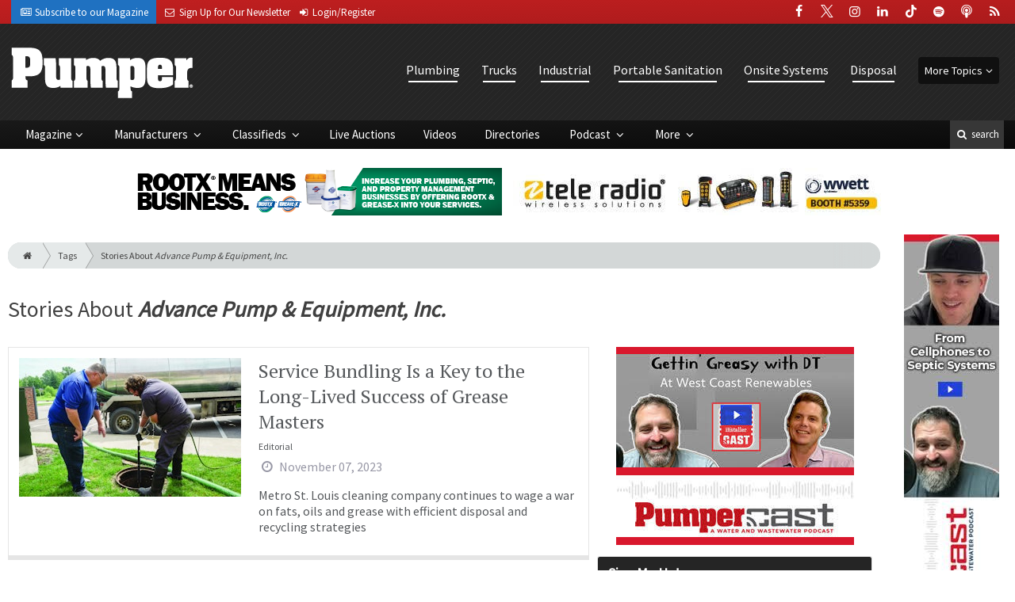

--- FILE ---
content_type: text/html; charset=utf-8
request_url: https://www.pumper.com/tags/advance-pump-equipment-inc
body_size: 7494
content:
<!DOCTYPE html>
<html xmlns="http://www.w3.org/1999/xhtml" lang="en-US" class="no-js">
<head>
	<meta charset="utf-8">
	<meta http-equiv="X-UA-Compatible" content="IE=edge">
	<meta name="viewport" content="width=device-width, initial-scale=1.0">
	<meta name="theme-color" content="#b82425">
	<link rel="shortcut icon" href="/resources/img/favicon.ico">
	
			<title>Stories About Advance Pump &amp; Equipment, Inc. | Pumper</title><meta
http-equiv="Content-Type" content="text/html; charset=utf-8" /><meta
name="referrer" content="always" /><meta
name="keywords" content="sewer, septic, grease trap, septic tank, drainfield, portable restroom, porta-potties, septic truck, vacuum pump, jet vac, TV inspection, dewatering, portable toilet truck, portable restroom trailer" /><meta
name="description" content="Pumper serves owners and managers of businesses that maintain and install residential and commercial septic systems, rent and service portable restrooms and…" /><link
rel="canonical" href="https://www.pumper.com/tags/advance-pump-equipment-inc" /><meta
name="geo.placename" content="Pumper" /><meta
name="dcterms.Identifier" content="https://www.pumper.com/tags/advance-pump-equipment-inc" /><meta
name="dcterms.Format" content="text/html" /><meta
name="dcterms.Relation" content="Pumper" /><meta
name="dcterms.Language" content="en" /><meta
name="dcterms.Publisher" content="Pumper" /><meta
name="dcterms.Type" content="text/html" /><meta
name="dcterms.Coverage" content="https://www.pumper.com/" /><meta
name="dcterms.Rights" content="Copyright &copy;2026 Pumper." /><meta
name="dcterms.Title" content="Stories About Advance Pump &amp; Equipment, Inc." /><meta
name="dcterms.Subject" content="sewer, septic, grease trap, septic tank, drainfield, portable restroom, porta-potties, septic truck, vacuum pump, jet vac, TV inspection, dewatering, portable toilet truck, portable restroom trailer" /><meta
name="dcterms.Contributor" content="Pumper" /><meta
name="dcterms.Date" content="2026-01-30" /><meta
name="dcterms.Description" content="Pumper serves owners and managers of businesses that maintain and install residential and commercial septic systems, rent and service portable restrooms and…" /><meta
property="og:type" content="website" /><meta
property="og:locale" content="en_us" /><meta
property="og:url" content="https://www.pumper.com/tags/advance-pump-equipment-inc" /><meta
property="og:title" content="Dedicated to the Liquid Waste Industry | Pumper" /><meta
property="og:description" content="Pumper serves owners and managers of businesses that maintain and install residential and commercial septic systems, rent and service portable restrooms and provide industrial vacuum service." /><meta
property="og:site_name" content="Pumper" /><link
rel="publisher" href="" /> <script type="application/ld+json">{"@context":"http://schema.org","@type":"Corporation","name":"Pumper","url":"https://www.pumper.com","location":{"@type":"Place","name":"Pumper","url":"https://www.pumper.com"}}</script> <script type="application/ld+json">{"@context":"http://schema.org","@type":"WebSite","name":"Pumper","description":"Pumper serves owners and managers of businesses that maintain and install residential and commercial septic systems, rent and service portable restrooms and provide industrial vacuum service.","url":"https://www.pumper.com","copyrightHolder":{"@type":"Corporation","name":"Pumper","url":"https://www.pumper.com","location":{"@type":"Place","name":"Pumper","url":"https://www.pumper.com"}},"author":{"@type":"Corporation","name":"Pumper","url":"https://www.pumper.com","location":{"@type":"Place","name":"Pumper","url":"https://www.pumper.com"}},"creator":{"@type":"Organization"}}</script> <script type="application/ld+json">{"@context":"http://schema.org","@type":"Place","name":"Pumper","url":"https://www.pumper.com"}</script> <script type="application/ld+json">{"@context":"http://schema.org","@type":"BreadcrumbList","itemListElement":[{"@type":"ListItem","position":"1","item":{"@id":"https://www.pumper.com","name":"Homepage"}}]}</script> <script async src="https://www.googletagmanager.com/gtag/js?id=G-2PKG0K6YKB"></script><script>window.dataLayer=window.dataLayer||[];function gtag(){dataLayer.push(arguments);}
gtag('js',new Date());gtag('config','G-2PKG0K6YKB');</script>
		
	<link href="//fonts.googleapis.com/css?family=PT+Serif|Source+Sans+Pro&display=swap" rel="stylesheet">
	
			<link rel="stylesheet" href="https://www.pumper.com/cpresources/minimee/923b586b9c8f84a4becf5f870da9845df348fd41.css?d=1760540612">
		
			<!--[if !IE]><!--><script type="text/javascript">
		if (/*@cc_on!@*/false) {
			document.documentElement.className+=' js';
		}
		</script><!--<![endif]-->
		
	
	
	

<script>window.abkw='';</script>	
	<script src="https://www.google.com/recaptcha/api.js"></script>
	<script type="text/javascript">
		var recaptchaKey = '6Le1ZUQUAAAAAEtMqzetAujdaLIWY7Yu3sS-ttQu';
	</script>
</head>

<body >
		
			<header class="main">
		<nav class="top-bar clearfix">
		<div class="wrapper">
			<div class="header__signup">
				<ul>
					<li class="print">
						<a href="/order/subscription?ref=header">
							<small><i class="icon-newspaper" aria-hidden="true"></i></small>
							<span class="show">Subscribe</span> <span>to our Magazine</span>
						</a>
					</li>
					
					<li>
						<a href="/newsletter?ref=header">
							<small><i class="icon-envelope" aria-hidden="true"></i></small>
							<span>Sign Up for Our</span> <span class="show">Newsletter</span>
						</a>
					</li>

										<li>
													<a href="/account?ref=header">
								<small><i class="icon-login" aria-hidden="true"></i></small>
								<span class="show">Login/Register</span>
							</a>
											</li>
										
				</ul>
			</div>
			
				<div class="social__icons">
		<ul>
			
							<li class="facebook">
					<a href="https://facebook.com/PumperMag" title="Facebook">
						<i class="icon-facebook"></i>
					</a>
				</li>
							<li class="XTwitter">
					<a href="https://x.com/PumperMag" title="Twitter">
						<i class="icon-XTwitter"></i>
					</a>
				</li>
							<li class="instagram">
					<a href="https://instagram.com/pumpermagazine" title="Instagram">
						<i class="icon-instagram"></i>
					</a>
				</li>
							<li class="linkedin">
					<a href="https://www.linkedin.com/company/pumper-magazine" title="LinkedIn">
						<i class="icon-linkedin"></i>
					</a>
				</li>
							<li class="tiktok-icon">
					<a href="https://www.tiktok.com/@pumpermagazine" title="TikTok">
						<i class="icon-tiktok-icon"></i>
					</a>
				</li>
							<li class="spotify">
					<a href="https://open.spotify.com/show/5QArAAsqt2vAAUiWzN7YSW" title="Spotify">
						<i class="icon-spotify"></i>
					</a>
				</li>
							<li class="podcast">
					<a href="https://podcasts.apple.com/us/podcast/pumper-pro-installer-podcast/id1789549258" title="Apple Podcast">
						<i class="icon-podcast"></i>
					</a>
				</li>
							<li class="rss">
					<a href="/feeds/rss.rss" title="RSS">
						<i class="icon-rss"></i>
					</a>
				</li>
					</ul>
	</div>

		</div>
	</nav>
	
	<nav class="topics">
	<div class="wrapper nav-container">
		<ul class="nav">
							<li>
					<a href="https://www.pumper.com/information-about/plumbing">
													Plumbing
											</a>
				</li>
							<li>
					<a href="https://www.pumper.com/information-about/trucks">
													Trucks
											</a>
				</li>
							<li>
					<a href="https://www.pumper.com/information-about/industrial">
													Industrial
											</a>
				</li>
							<li>
					<a href="https://www.pumper.com/information-about/portable-sanitation">
													Portable Sanitation
											</a>
				</li>
							<li>
					<a href="https://www.pumper.com/information-about/onsite-systems">
													Onsite Systems
											</a>
				</li>
							<li>
					<a href="https://www.pumper.com/information-about/disposal">
													Disposal
											</a>
				</li>
						
			<li class="sub-menu-parent">
				<div class="sub-menu-parent-link more-topics">More Topics</div>
				<ul class="sub-menu sub-menu-topics">
											<li class="">
							<a href="https://www.pumper.com/information-about/dewatering" class="sub-menu-link">
																	Dewatering
															</a>
						</li>
											<li class="">
							<a href="https://www.pumper.com/information-about/grease" class="sub-menu-link">
																	Grease
															</a>
						</li>
											<li class="">
							<a href="https://www.pumper.com/information-about/pumps" class="sub-menu-link">
																	Pumps
															</a>
						</li>
											<li class="">
							<a href="https://www.pumper.com/information-about/accessories" class="sub-menu-link">
																	Accessories
															</a>
						</li>
											<li class="">
							<a href="https://www.pumper.com/information-about/business-technology" class="sub-menu-link">
																	Business
															</a>
						</li>
											<li class="">
							<a href="https://www.pumper.com/information-about/safety" class="sub-menu-link">
																	Safety
															</a>
						</li>
											<li class="">
							<a href="https://www.pumper.com/information-about/education-training" class="sub-menu-link">
																	Education/Training
															</a>
						</li>
											<li class="">
							<a href="https://www.pumper.com/information-about/general" class="sub-menu-link">
																	General
															</a>
						</li>
											<li class="">
							<a href="https://www.pumper.com/information-about/expo" class="sub-menu-link">
																	WWETT Show
															</a>
						</li>
											<li class="">
							<a href="https://www.pumper.com/information-about/weq-fair" class="sub-menu-link">
																	WEQ
															</a>
						</li>
											<li class="">
							<a href="https://www.pumper.com/information-about/special-events" class="sub-menu-link">
																	Special Events
															</a>
						</li>
									</ul>
			</li>
		</ul>
	</div>
</nav>	
	<div class="wrapper__logo">
		<h1 class="logo">
			<a href="/"></a>
		</h1>
	</div>
		
	<nav class="site clearfix">
	<div class="wrapper">
		<a href="#" id="nav__mobile-btn">
			<span class="menu-icon"></span>
			Menu
		</a>
		<a href="#" id="nav__search-btn">
			<i class="icon-search"></i>
			search
		</a>
	
		<div class="nav-container">
			<ul class="nav">
				<li class="sub-menu-parent">
					<a href="/magazine" class="sub-menu-parent-link secondary-nav no-bg">Magazine</a>
					
					<ul class="sub-menu sub-menu-secondary-nav sub-menu-magazine">
													<li>
								<div class="header__issue-cover">
									<a href="https://www.pumper.com/magazine/2026/01" class="sub-menu-link">
										<h3 class="u__text-center">January 2026</h3>
										
																														<img src="https://cole-pumper.imgix.net/https%3A%2F%2Fwww.pumper.com%2Fuploads%2Fissues%2F2601-PUMCover.jpg?fit=clip&amp;h=200&amp;ixlib=php-1.1.0&amp;q=75&amp;s=94e4d2cb1974867760bdf4bcb34608c7" alt="January 2026">
										
									</a>
								</div>
							</li>
							
							<li>
								<a href="https://www.pumper.com/magazine/2026/01" class="sub-menu-link">
									Current Issue
								</a>
							</li>
							
							<li>
								<a href="/magazine/archive" class="sub-menu-link">
									Past Issues
								</a>
							</li>
							
							<li>
								<a href="/ezine/2026/01" class="sub-menu-link">
									Current E-Zine
								</a>
							</li>
							
							<li>
								<a href="/ezine" class="sub-menu-link">
									E-Zine Archive
								</a>
							</li>
												
						<li>
							<a href="/order/subscription?ref=navigation" class="sub-menu-link subscribe">Subscribe</a>
						</li>
					</ul>
				</li>

															<li class="sub-menu-parent">
							<a href="https://www.pumper.com/manufacturers" title="Find Manufacturers &amp; Dealers" class="sub-menu-parent-link secondary-nav no-bg">
								Manufacturers
							</a>
							<ul class="sub-menu sub-menu-secondary-nav">
																	<li>
										<a href="https://www.pumper.com/manufacturers" class="sub-menu-link ">
											View Manufacturers
										</a>
									</li>
																	<li>
										<a href="https://www.pumper.com/storefront" class="sub-menu-link ">
											View Storefronts
										</a>
									</li>
															</ul>
						</li>
										
															<li class="sub-menu-parent">
							<a href="https://www.pumper.com/classifieds" title="Classified Ads/Equipment for Sale" class="sub-menu-parent-link secondary-nav no-bg">
								Classifieds
							</a>
							<ul class="sub-menu sub-menu-secondary-nav">
																	<li>
										<a href="https://www.pumper.com/classifieds" class="sub-menu-link ">
											View Classifieds
										</a>
									</li>
																	<li>
										<a href="https://www.pumper.com/classifieds/place-ad" class="sub-menu-link placeAd">
											Place a Classified
										</a>
									</li>
															</ul>
						</li>
										
															<li>
							<a href="https://www.pumpertrader.com/auctions" title="Live Auctions">
								Live Auctions
							</a>
						</li>
										
															<li>
							<a href="https://www.pumper.com/video" title="Videos">
								Videos
							</a>
						</li>
										
															<li>
							<a href="https://www.pumper.com/equipment" title="">
								Directories
							</a>
						</li>
										
															<li class="sub-menu-parent">
							<a href="https://www.pumper.com/podcast" title="Podcast" class="sub-menu-parent-link secondary-nav no-bg">
								Podcast
							</a>
							<ul class="sub-menu sub-menu-secondary-nav">
																	<li>
										<a href="https://www.pumper.com/podcast" class="sub-menu-link ">
											Tune In to the Podcast
										</a>
									</li>
																	<li>
										<a href="https://www.pumper.com/podcast-form" class="sub-menu-link ">
											Be a Podcast Guest
										</a>
									</li>
															</ul>
						</li>
										
															<li class="sub-menu-parent">
							<a href="https://www.pumper.com/#" title="" class="sub-menu-parent-link secondary-nav no-bg">
								More
							</a>
							<ul class="sub-menu sub-menu-secondary-nav">
																	<li>
										<a href="https://www.pumper.com/whitepapers" class="sub-menu-link ">
											White Papers/Case Studies
										</a>
									</li>
																	<li>
										<a href="https://www.pumper.com/information-about/expo" class="sub-menu-link ">
											WWETT Show
										</a>
									</li>
																	<li>
										<a href="https://www.pumper.com/enews" class="sub-menu-link ">
											E-News Archive
										</a>
									</li>
															</ul>
						</li>
										
							</ul>
		</div>
	
		<div class="header__search-container">
			<form action="https://www.pumper.com/search/results" class="form__search">
				<div class="input-wrapper">
					<input type="search" name="q" class="header__search-input zone" data-zone="search" placeholder="Search...">
				</div>
				<button type="submit" class="header__search-submit icon-search"></button>
			</form>
			
			<a href="/search" class="header__advanced-search">Advanced</a>
		</div>
	</div>
</nav></header>	
	
		<div class="zone" data-zone="banner"></div>
	

		<main id="main" class="wrapper wrapper__home  container-fluid" role="main">
		<div class="row">
			<section class="content-grid-main  zone-wrapper zone-main">
					<header class="tag__header">
					<div class="breadcrumb"><a href="/"><i class="icon-home"></i></a><a href="/tags">Tags</a><a href="/tags/advance-pump-equipment-inc">Stories About <em>Advance Pump & Equipment, Inc.</em></a></div>	
	
	<h1 class="title">
		<span class="font-weight__normal">Stories About</span>
		<em>Advance Pump &amp; Equipment, Inc.</em>
	</h1>
</header>	
	<section class="main__wrapper main__tag  col-xs-12  col-lg-8">
		<div class="row">
																		
		<div class="content  content__row-single  editorial  col-sm-12">
			<a href="https://www.pumper.com/editorial/2023/11/service-bundling-is-a-key-to-the-long-lived-success-of-grease-masters" title="Service Bundling Is a Key to the Long-Lived Success of Grease Masters">
				<div class="row">
										<div class="col-sm-5">
													
						<img
							src="https://cole-pumper.imgix.net/https%3A%2F%2Fwww.pumper.com%2Fuploads%2Fimages%2Fpumper_johnremstedt_greasemasters_stills_103.jpg?crop=focalpoint&amp;fit=crop&amp;fp-x=0.5&amp;fp-y=0.5&amp;h=175&amp;ixlib=php-1.1.0&amp;q=75&amp;w=280&amp;s=75be230df7e936f87dbdab2d83925280"
							alt="Service Bundling Is a Key to the Long-Lived Success of Grease Masters"
						>
					</div>
										
					<div class="col-sm-7 ">
						<div class="title">
							Service Bundling Is a Key to the Long-Lived Success of Grease Masters
						</div>
						
												
													<div class="text  text__small">
								Editorial
							</div>
						
						<div class="date">
							<i class="icon-clock-o"></i>
							November 07, 2023
						</div>
						
													<div class="text">
								<p>Metro St. Louis cleaning company continues to wage a war on fats, oils and grease with efficient disposal and recycling strategies</p>
							</div>
											</div>
				</div>
			</a>
			
					</div>
												
		<div class="content  content__row-single  editorial  col-sm-12">
			<a href="https://www.pumper.com/editorial/2023/04/word-of-mouth-is-the-best-advertising-for-sherry-and-eric-storts" title="Word-of-Mouth Is the Best Advertising for Sherry and Eric Storts">
				<div class="row">
										<div class="col-sm-5">
													
						<img
							src="https://cole-pumper.imgix.net/https%3A%2F%2Fwww.pumper.com%2Fuploads%2Fimages%2Fmr_clean_9766.jpg?crop=focalpoint&amp;fit=crop&amp;fp-x=0.5&amp;fp-y=0.5&amp;h=175&amp;ixlib=php-1.1.0&amp;q=75&amp;w=280&amp;s=4928e47b4da6592bcbadf554c5b28cc5"
							alt="Word-of-Mouth Is the Best Advertising for Sherry and Eric Storts"
						>
					</div>
										
					<div class="col-sm-7 ">
						<div class="title">
							Word-of-Mouth Is the Best Advertising for Sherry and Eric Storts
						</div>
						
												
													<div class="text  text__small">
								Editorial
							</div>
						
						<div class="date">
							<i class="icon-clock-o"></i>
							April 04, 2023
						</div>
						
													<div class="text">
								<p>Spotless restroom equipment attracts new customers and keeps the dollars flowing for Ohio’s Mr. Clean Port-A-Potties</p>
							</div>
											</div>
				</div>
			</a>
			
					</div>
												
		<div class="content  content__row-single  editorial  col-sm-12">
			<a href="https://www.pumper.com/editorial/2020/12/help-us-choose-the-classy-truck-of-the-year" title="Help us choose the Classy Truck of the Year">
				<div class="row">
										<div class="col-sm-5">
													
						<img
							src="https://cole-pumper.imgix.net/https%3A%2F%2Fwww.pumper.com%2Fuploads%2Fimages%2Fpum-12-20_classy_-_january.jpg?crop=focalpoint&amp;fit=crop&amp;fp-x=0.5&amp;fp-y=0.5&amp;h=175&amp;ixlib=php-1.1.0&amp;q=75&amp;w=280&amp;s=a59ca370e8188d7028da7b03e96211dc"
							alt="Help us choose the Classy Truck of the Year"
						>
					</div>
										
					<div class="col-sm-7 ">
						<div class="title">
							Help us choose the Classy Truck of the Year
						</div>
						
												
													<div class="text  text__small">
								Editorial
							</div>
						
						<div class="date">
							<i class="icon-clock-o"></i>
							November 30, 2020
						</div>
						
													<div class="text">
								<p>The 2020 Classy Truck winners help septic service contractors amaze their customers and maintain professional standards in the field.
</p>
							</div>
											</div>
				</div>
			</a>
			
					</div>
												
		<div class="content  content__row-single  editorial  col-sm-12">
			<a href="https://www.pumper.com/editorial/2020/09/classy-truck-of-the-month-september-2020" title="Classy Truck of the Month - September 2020">
				<div class="row">
										<div class="col-sm-5">
													
						<img
							src="https://cole-pumper.imgix.net/https%3A%2F%2Fwww.pumper.com%2Fuploads%2Fimages%2Fcassy_mahoney_3-19.jpg?crop=focalpoint&amp;fit=crop&amp;fp-x=0.5&amp;fp-y=0.5&amp;h=175&amp;ixlib=php-1.1.0&amp;q=75&amp;w=280&amp;s=55ed1952898cd74a85fc9d7ffd1b2d0a"
							alt="Classy Truck of the Month - September 2020"
						>
					</div>
										
					<div class="col-sm-7 ">
						<div class="title">
							Classy Truck of the Month - September 2020
						</div>
						
												
													<div class="text  text__small">
								Editorial
							</div>
						
						<div class="date">
							<i class="icon-clock-o"></i>
							September 01, 2020
						</div>
						
											</div>
				</div>
			</a>
			
					</div>
												
		<div class="content  content__row-single  editorial  col-sm-12">
			<a href="https://www.pumper.com/editorial/2020/08/classy-truck-of-the-month-august-2020" title="Classy Truck of the Month - August 2020">
				<div class="row">
										<div class="col-sm-5">
													
						<img
							src="https://cole-pumper.imgix.net/https%3A%2F%2Fwww.pumper.com%2Fuploads%2Fimages%2Fclassy_tiger_grease.jpg?crop=focalpoint&amp;fit=crop&amp;fp-x=0.5&amp;fp-y=0.5&amp;h=175&amp;ixlib=php-1.1.0&amp;q=75&amp;w=280&amp;s=d4b17b6f68f2f3245460465a15d7c6db"
							alt="Classy Truck of the Month - August 2020"
						>
					</div>
										
					<div class="col-sm-7 ">
						<div class="title">
							Classy Truck of the Month - August 2020
						</div>
						
												
													<div class="text  text__small">
								Editorial
							</div>
						
						<div class="date">
							<i class="icon-clock-o"></i>
							August 03, 2020
						</div>
						
											</div>
				</div>
			</a>
			
					</div>
												
		<div class="content  content__row-single  editorial  col-sm-12">
			<a href="https://www.pumper.com/editorial/2020/07/better-homeowner-education-is-key-for-iowa-wastewater-pros" title="Better Homeowner Education Is Key for Iowa Wastewater Pros">
				<div class="row">
										<div class="col-sm-5">
													
						<img
							src="https://cole-pumper.imgix.net/https%3A%2F%2Fwww.pumper.com%2Fuploads%2Fimages%2Fia_-_2.jpg?crop=focalpoint&amp;fit=crop&amp;fp-x=0.5&amp;fp-y=0.5&amp;h=175&amp;ixlib=php-1.1.0&amp;q=75&amp;w=280&amp;s=2e8a1e821ecffca69013d16267fb8b59"
							alt="Better Homeowner Education Is Key for Iowa Wastewater Pros"
						>
					</div>
										
					<div class="col-sm-7 ">
						<div class="title">
							Better Homeowner Education Is Key for Iowa Wastewater Pros
						</div>
						
												
													<div class="text  text__small">
								Editorial
							</div>
						
						<div class="date">
							<i class="icon-clock-o"></i>
							June 30, 2020
						</div>
						
													<div class="text">
								<p>As onsite system maintenance becomes more critically important by the day, installers and pumpers focus on their role in teaching end users.
</p>
							</div>
											</div>
				</div>
			</a>
			
					</div>
												
		<div class="content  content__row-single  editorial  col-sm-12">
			<a href="https://www.pumper.com/editorial/2020/07/classy-truck-of-the-month-july-2020" title="Classy Truck of the Month - July 2020">
				<div class="row">
										<div class="col-sm-5">
													
						<img
							src="https://cole-pumper.imgix.net/https%3A%2F%2Fwww.pumper.com%2Fuploads%2Fimages%2Fclassy_larry_torti_-_2-19.jpg?crop=focalpoint&amp;fit=crop&amp;fp-x=0.5&amp;fp-y=0.5&amp;h=175&amp;ixlib=php-1.1.0&amp;q=75&amp;w=280&amp;s=abbaf52dec76fa24c1a5f00f35a045ae"
							alt="Classy Truck of the Month - July 2020"
						>
					</div>
										
					<div class="col-sm-7 ">
						<div class="title">
							Classy Truck of the Month - July 2020
						</div>
						
												
													<div class="text  text__small">
								Editorial
							</div>
						
						<div class="date">
							<i class="icon-clock-o"></i>
							June 30, 2020
						</div>
						
											</div>
				</div>
			</a>
			
					</div>
												
		<div class="content  content__row-single  onlineExclusives  col-sm-12">
			<a href="https://www.pumper.com/online_exclusives/2020/06/advice-for-cleaning-greasy-pumping-equipment" title="Advice for Cleaning Greasy Pumping Equipment">
				<div class="row">
										
					<div class="col-sm-12">
						<div class="title">
							Advice for Cleaning Greasy Pumping Equipment
						</div>
						
												
													<div class="text  text__small">
								Online Exclusives
							</div>
						
						<div class="date">
							<i class="icon-clock-o"></i>
							June 02, 2020
						</div>
						
											</div>
				</div>
			</a>
			
					</div>
												
		<div class="content  content__row-single  editorial  col-sm-12">
			<a href="https://www.pumper.com/editorial/2020/05/classy-truck-of-the-month-may-2020" title="Classy Truck of the Month - May 2020">
				<div class="row">
										<div class="col-sm-5">
													
						<img
							src="https://cole-pumper.imgix.net/https%3A%2F%2Fwww.pumper.com%2Fuploads%2Fimages%2Fclassy_truck_rays_septic.jpg?crop=focalpoint&amp;fit=crop&amp;fp-x=0.5&amp;fp-y=0.5&amp;h=175&amp;ixlib=php-1.1.0&amp;q=75&amp;w=280&amp;s=23bda7924a3fd2cd2fc44bee2f2835c1"
							alt="Classy Truck of the Month - May 2020"
						>
					</div>
										
					<div class="col-sm-7 ">
						<div class="title">
							Classy Truck of the Month - May 2020
						</div>
						
												
													<div class="text  text__small">
								Editorial
							</div>
						
						<div class="date">
							<i class="icon-clock-o"></i>
							May 05, 2020
						</div>
						
											</div>
				</div>
			</a>
			
					</div>
												
		<div class="content  content__row-single  editorial  col-sm-12">
			<a href="https://www.pumper.com/editorial/2020/03/classy-truck-march-2020" title="Classy Truck - March 2020">
				<div class="row">
										
					<div class="col-sm-12">
						<div class="title">
							Classy Truck - March 2020
						</div>
						
												
													<div class="text  text__small">
								Editorial
							</div>
						
						<div class="date">
							<i class="icon-clock-o"></i>
							February 27, 2020
						</div>
						
											</div>
				</div>
			</a>
			
					</div>
		
				
	<nav aria-label="Page navigation">
		<ul class="pagination pagination-lg">
						
									
						<li class="page-item active">
				<a href="#" class="page-link">1</a>
			</li>
			
										<li class="page-item">
					<a class="page-link" href="https://www.pumper.com/tags/advance-pump-equipment-inc/page-2">2</a>
				</li>
							<li class="page-item">
					<a class="page-link" href="https://www.pumper.com/tags/advance-pump-equipment-inc/page-3">3</a>
				</li>
							<li class="page-item">
					<a class="page-link" href="https://www.pumper.com/tags/advance-pump-equipment-inc/page-4">4</a>
				</li>
							<li class="page-item">
					<a class="page-link" href="https://www.pumper.com/tags/advance-pump-equipment-inc/page-5">5</a>
				</li>
							<li class="page-item">
					<a class="page-link" href="https://www.pumper.com/tags/advance-pump-equipment-inc/page-6">6</a>
				</li>
			
							<li class="page-item">
					<a class="page-link" href="https://www.pumper.com/tags/advance-pump-equipment-inc/page-2" aria-label="Next">
						<span aria-hidden="true">&rsaquo;</span>
						<span class="sr-only">Next</span>
					</a>
				</li>

				<li class="page-item">
					<a class="page-link" href="https://www.pumper.com/tags/advance-pump-equipment-inc/page-6" aria-label="Last">
						<span aria-hidden="true">&raquo;</span>
						<span class="sr-only">Last</span>
					</a>
				</li>
					</ul>
	</nav>
		</div>
	</section> <!-- /main__tag -->
				
				
				

										<aside class="aside__content  col-xs-12  col-lg-4">
						<div class="zone" data-zone="boombox"></div>
						
						<div class="card card-inverse">
	<h3 class="card-header card-custom-primary">Sign Me Up!</h3>
	<div class="card-block">
		<div class="u__margin-bottom">
			Join your colleagues who already get great content delivered right to their inbox.
		</div>
		
		<a href="/newsletter?ref=sidebar" class="btn btn__primary btn__block btn__bold btn__large btn__text-white  u__text-center">
			<h3 class="m-0">Sign up Digital!</h3>
		</a>
		
		<hr>
		
		<div class="u__margin-bottom">
			If you don't want to bring your iPad into the bathroom, we can send you a magazine subscription for free!
		</div>
		
		<a href="/order/subscription?ref=sidebar" class="btn btn__danger btn__block btn__bold btn__large btn__text-white  u__text-center">
			<h3 class="m-0">Subscribe to Print!</h3>
		</a>
	</div>
</div>						
							<h3 class="header__aside">
		Latest <span>Posts</span>
	</h3>

					<div class="article  onlineExclusives">
			<a href="https://www.pumper.com/online_exclusives/2026/01/pumpers-invited-to-partner-with-dirty-drops-weekly" title="Pumpers Invited to Partner With Dirty Drops Weekly">
				<span class="title">
					Pumpers Invited to Partner With Dirty Drops Weekly
				</span>
				
				<span class="date">
					<i class="icon-clock-o"></i>
						January 28, 2026

				</span>
			</a>
		</div>
			<div class="article  onlineExclusives">
			<a href="https://www.pumper.com/online_exclusives/2026/01/product-news-superior-signal-and-coxreels" title="Product News: Superior Signal and Coxreels">
				<span class="title">
					Product News: Superior Signal and Coxreels
				</span>
				
				<span class="date">
					<i class="icon-clock-o"></i>
						January 27, 2026

				</span>
			</a>
		</div>
			<div class="article  onlineExclusives">
			<a href="https://www.pumper.com/online_exclusives/2026/01/thoughts-on-soil-tests-the-foundation-of-what-installers-do" title="Thoughts on Soil Tests: The Foundation of What Installers Do">
				<span class="title">
					Thoughts on Soil Tests: The Foundation of What Installers Do
				</span>
				
				<span class="date">
					<i class="icon-clock-o"></i>
						January 26, 2026

				</span>
			</a>
		</div>
						</aside> <!-- /aside__content -->
				
			</section>
			
							<aside class="content-grid-sky  zone-wrapper zone-sky">
					<div class="zone" data-zone="skyscraper"></div>
				</aside>
					</div>
	</main>
	
	<div class="zone">
		<div class="banner-bottom" data-set="banner-2"></div>
	</div>	

		<footer class="main">
		
		<div class="wrapper  container-fluid">
			<div class="row">
							</div>
		</div>
		
		
<nav class="footer__sections">
	<div class="wrapper  container-fluid">
		<div class="row">
			<div class="footer__column  col-sm-6 col-md-3 col-lg-3">
				<h3 class="header__footer">
					Pumper
				</h3>
		
				<ul>
											<li>
							<a href="https://www.pumper.com/contact" title="">
								Contact Us
							</a>
						</li>
											<li>
							<a href="https://www.pumper.com/suggestions" title="">
								Suggestions
							</a>
						</li>
											<li>
							<a href="https://www.pumper.com/newsletter" title="Sign up for our newsletter">
								Newsletter
							</a>
						</li>
											<li>
							<a href="https://www.pumper.com/media-kit" title="Download our Media Kit for Advertisement Specs &amp; Pricing">
								Media Kit &amp; Advertising
							</a>
						</li>
											<li>
							<a href="https://www.pumper.com/alerts" title="Sign up for our content alerts">
								Email Alerts
							</a>
						</li>
											<li>
							<a href="https://www.pumper.com/magazine/current" title="">
								Current Issue
							</a>
						</li>
											<li>
							<a href="https://www.pumper.com/magazine/archive" title="">
								Past Issues
							</a>
						</li>
											<li>
							<a href="https://www.pumper.com/supplier-directory" title="">
								Pumper Supplier Directory
							</a>
						</li>
											<li>
							<a href="https://www.pumper.com/enews" title="">
								E-News Archive
							</a>
						</li>
											<li>
							<a href="https://www.pumper.com/dirty-drops" title="">
								Dirty Drops
							</a>
						</li>
									</ul>
				
				<br>
					<div class="list-inline">
		<ul>
						<li>Social</li>
			
							<li class="facebook">
					<a href="https://facebook.com/PumperMag" title="Facebook">
						<i class="icon-facebook"></i>
					</a>
				</li>
							<li class="XTwitter">
					<a href="https://x.com/PumperMag" title="Twitter">
						<i class="icon-XTwitter"></i>
					</a>
				</li>
							<li class="instagram">
					<a href="https://instagram.com/pumpermagazine" title="Instagram">
						<i class="icon-instagram"></i>
					</a>
				</li>
							<li class="linkedin">
					<a href="https://www.linkedin.com/company/pumper-magazine" title="LinkedIn">
						<i class="icon-linkedin"></i>
					</a>
				</li>
							<li class="tiktok-icon">
					<a href="https://www.tiktok.com/@pumpermagazine" title="TikTok">
						<i class="icon-tiktok-icon"></i>
					</a>
				</li>
							<li class="spotify">
					<a href="https://open.spotify.com/show/5QArAAsqt2vAAUiWzN7YSW" title="Spotify">
						<i class="icon-spotify"></i>
					</a>
				</li>
							<li class="podcast">
					<a href="https://podcasts.apple.com/us/podcast/pumper-pro-installer-podcast/id1789549258" title="Apple Podcast">
						<i class="icon-podcast"></i>
					</a>
				</li>
							<li class="rss">
					<a href="/feeds/rss.rss" title="RSS">
						<i class="icon-rss"></i>
					</a>
				</li>
					</ul>
	</div>

			</div>
	
			<div class="footer__column  col-sm-6 col-md-3 col-lg-3">
				<h3 class="header__footer">
					Sections
				</h3>
		
				<ul>
											<li><a href="https://www.pumper.com/information-about/plumbing">Plumbing</a></li>
											<li><a href="https://www.pumper.com/information-about/trucks">Trucks</a></li>
											<li><a href="https://www.pumper.com/information-about/industrial">Industrial Vacuum Loading and Hydroexcavating</a></li>
											<li><a href="https://www.pumper.com/information-about/portable-sanitation">Portable Sanitation</a></li>
											<li><a href="https://www.pumper.com/information-about/onsite-systems">Onsite Systems</a></li>
											<li><a href="https://www.pumper.com/information-about/disposal">Disposal</a></li>
									</ul>
				
				<hr>
				
				<ul>
												
							<li>
								<a href="https://www.pumper.com/manufacturers" title="Find Manufacturers &amp;amp; Dealers">
									Manufacturers
								</a>
							</li>
																		
							<li>
								<a href="https://www.pumper.com/classifieds" title="Classified Ads/Equipment for Sale">
									Classifieds
								</a>
							</li>
																		
							<li>
								<a href="https://www.pumpertrader.com/auctions" title="Live Auctions">
									Live Auctions
								</a>
							</li>
																		
							<li>
								<a href="https://www.pumper.com/video" title="Videos">
									Videos
								</a>
							</li>
																		
							<li>
								<a href="https://www.pumper.com/equipment" title="">
									Directories
								</a>
							</li>
																		
							<li>
								<a href="https://www.pumper.com/podcast" title="Podcast">
									Podcast
								</a>
							</li>
																										</ul>
			</div>
	
			<div class="footer__column  col-sm-6 col-md-3 col-lg-3">
				<h3 class="header__footer">
					Trending
				</h3>
				
														<ul>
													<li>
								<a href="/tags/small-business">
									Small Business
								</a>
							</li>
													<li>
								<a href="/tags/featured">
									Featured
								</a>
							</li>
													<li>
								<a href="/tags/onsite-septic-system">
									Onsite Septic System
								</a>
							</li>
													<li>
								<a href="/tags/vacuum-truck">
									Vacuum Truck
								</a>
							</li>
													<li>
								<a href="/tags/regulations">
									Regulations
								</a>
							</li>
													<li>
								<a href="/tags/portable-restrooms">
									Portable Restroom
								</a>
							</li>
													<li>
								<a href="/tags/water-wastewater-equipment-treatment-transport-show-wwett">
									Water &amp; Wastewater Equipment, Treatment &amp; Transport Show (WWETT)
								</a>
							</li>
													<li>
								<a href="/tags/business-strategies">
									Business Strategy
								</a>
							</li>
													<li>
								<a href="/tags/pumps">
									Pumps
								</a>
							</li>
													<li>
								<a href="/tags/national-vacuum-equipment">
									National Vacuum Equipment
								</a>
							</li>
											</ul>
							</div>
	
			<div class="footer__column  col-sm-6 col-md-3 col-lg-3">
				<h3 class="header__footer">
					Publications &amp; Trade Shows
				</h3>
		
				<ul>
																		<li><a href="http://www.cleaner.com?ref=pumper">cleaner.com</a></li>
													<li><a href="http://www.digdifferent.com?ref=pumper">digdifferent.com</a></li>
													<li><a href="http://www.mswmag.com?ref=pumper">mswmag.com</a></li>
													<li><a href="http://www.onsiteinstaller.com?ref=pumper">onsiteinstaller.com</a></li>
													<li><a href="http://www.plumbermag.com?ref=pumper">plumbermag.com</a></li>
													<li><a href="http://www.promonthly.com?ref=pumper">promonthly.com</a></li>
													<li><a href="http://www.pumpertrader.com?ref=pumper">pumpertrader.com</a></li>
													<li><a href="http://www.tpomag.com?ref=pumper">tpomag.com</a></li>
													<li><a target="_blank" href="https://www.wwettshow.com/">WWETT Show</a></li>
									</ul>
			</div>
		</div>
	</div>
</nav>
<div class="footer__information">
	<div class="wrapper	">
		<h2 class="cole-logo"><a href="http://www.colepublishing.com/"></a></h2>
		<div class="copyright">
			&copy; 2026 Pumper&reg; All Rights Reserved
			| <a href="/privacy">Privacy Policy</a>
			| <a href="/terms-of-service">Terms of Service</a>
		</div>
	</div>
</div>


		
	</footer>
	
		<div class="modal__intent-container"></div>
	
			<script type="text/javascript">
			var csrfTokenName = "CRAFT_CSRF_TOKEN";
			var csrfTokenValue = "zYbmYSbzkQDH3DZxl4NPYmiGgs6J_cjHNkmBA5eE";
		</script>
		<script src="//ajax.googleapis.com/ajax/libs/jquery/2.2.2/jquery.min.js"></script>
		<script>window.jQuery || document.write('<script src="/resources/js/vendor/jquery-2.2.2.min.js"><\/script>')</script>
		
				<script src="https://www.pumper.com/cpresources/minimee/53b04e33232e510c6641456c532a66642d583fb9.js?d=1760540614"></script>
		
			
	
</body>
</html>


--- FILE ---
content_type: text/html; charset=utf-8
request_url: https://www.google.com/recaptcha/api2/anchor?ar=1&k=6Le1ZUQUAAAAAEtMqzetAujdaLIWY7Yu3sS-ttQu&co=aHR0cHM6Ly93d3cucHVtcGVyLmNvbTo0NDM.&hl=en&v=N67nZn4AqZkNcbeMu4prBgzg&size=normal&anchor-ms=20000&execute-ms=30000&cb=50bzcz5owzrc
body_size: 49464
content:
<!DOCTYPE HTML><html dir="ltr" lang="en"><head><meta http-equiv="Content-Type" content="text/html; charset=UTF-8">
<meta http-equiv="X-UA-Compatible" content="IE=edge">
<title>reCAPTCHA</title>
<style type="text/css">
/* cyrillic-ext */
@font-face {
  font-family: 'Roboto';
  font-style: normal;
  font-weight: 400;
  font-stretch: 100%;
  src: url(//fonts.gstatic.com/s/roboto/v48/KFO7CnqEu92Fr1ME7kSn66aGLdTylUAMa3GUBHMdazTgWw.woff2) format('woff2');
  unicode-range: U+0460-052F, U+1C80-1C8A, U+20B4, U+2DE0-2DFF, U+A640-A69F, U+FE2E-FE2F;
}
/* cyrillic */
@font-face {
  font-family: 'Roboto';
  font-style: normal;
  font-weight: 400;
  font-stretch: 100%;
  src: url(//fonts.gstatic.com/s/roboto/v48/KFO7CnqEu92Fr1ME7kSn66aGLdTylUAMa3iUBHMdazTgWw.woff2) format('woff2');
  unicode-range: U+0301, U+0400-045F, U+0490-0491, U+04B0-04B1, U+2116;
}
/* greek-ext */
@font-face {
  font-family: 'Roboto';
  font-style: normal;
  font-weight: 400;
  font-stretch: 100%;
  src: url(//fonts.gstatic.com/s/roboto/v48/KFO7CnqEu92Fr1ME7kSn66aGLdTylUAMa3CUBHMdazTgWw.woff2) format('woff2');
  unicode-range: U+1F00-1FFF;
}
/* greek */
@font-face {
  font-family: 'Roboto';
  font-style: normal;
  font-weight: 400;
  font-stretch: 100%;
  src: url(//fonts.gstatic.com/s/roboto/v48/KFO7CnqEu92Fr1ME7kSn66aGLdTylUAMa3-UBHMdazTgWw.woff2) format('woff2');
  unicode-range: U+0370-0377, U+037A-037F, U+0384-038A, U+038C, U+038E-03A1, U+03A3-03FF;
}
/* math */
@font-face {
  font-family: 'Roboto';
  font-style: normal;
  font-weight: 400;
  font-stretch: 100%;
  src: url(//fonts.gstatic.com/s/roboto/v48/KFO7CnqEu92Fr1ME7kSn66aGLdTylUAMawCUBHMdazTgWw.woff2) format('woff2');
  unicode-range: U+0302-0303, U+0305, U+0307-0308, U+0310, U+0312, U+0315, U+031A, U+0326-0327, U+032C, U+032F-0330, U+0332-0333, U+0338, U+033A, U+0346, U+034D, U+0391-03A1, U+03A3-03A9, U+03B1-03C9, U+03D1, U+03D5-03D6, U+03F0-03F1, U+03F4-03F5, U+2016-2017, U+2034-2038, U+203C, U+2040, U+2043, U+2047, U+2050, U+2057, U+205F, U+2070-2071, U+2074-208E, U+2090-209C, U+20D0-20DC, U+20E1, U+20E5-20EF, U+2100-2112, U+2114-2115, U+2117-2121, U+2123-214F, U+2190, U+2192, U+2194-21AE, U+21B0-21E5, U+21F1-21F2, U+21F4-2211, U+2213-2214, U+2216-22FF, U+2308-230B, U+2310, U+2319, U+231C-2321, U+2336-237A, U+237C, U+2395, U+239B-23B7, U+23D0, U+23DC-23E1, U+2474-2475, U+25AF, U+25B3, U+25B7, U+25BD, U+25C1, U+25CA, U+25CC, U+25FB, U+266D-266F, U+27C0-27FF, U+2900-2AFF, U+2B0E-2B11, U+2B30-2B4C, U+2BFE, U+3030, U+FF5B, U+FF5D, U+1D400-1D7FF, U+1EE00-1EEFF;
}
/* symbols */
@font-face {
  font-family: 'Roboto';
  font-style: normal;
  font-weight: 400;
  font-stretch: 100%;
  src: url(//fonts.gstatic.com/s/roboto/v48/KFO7CnqEu92Fr1ME7kSn66aGLdTylUAMaxKUBHMdazTgWw.woff2) format('woff2');
  unicode-range: U+0001-000C, U+000E-001F, U+007F-009F, U+20DD-20E0, U+20E2-20E4, U+2150-218F, U+2190, U+2192, U+2194-2199, U+21AF, U+21E6-21F0, U+21F3, U+2218-2219, U+2299, U+22C4-22C6, U+2300-243F, U+2440-244A, U+2460-24FF, U+25A0-27BF, U+2800-28FF, U+2921-2922, U+2981, U+29BF, U+29EB, U+2B00-2BFF, U+4DC0-4DFF, U+FFF9-FFFB, U+10140-1018E, U+10190-1019C, U+101A0, U+101D0-101FD, U+102E0-102FB, U+10E60-10E7E, U+1D2C0-1D2D3, U+1D2E0-1D37F, U+1F000-1F0FF, U+1F100-1F1AD, U+1F1E6-1F1FF, U+1F30D-1F30F, U+1F315, U+1F31C, U+1F31E, U+1F320-1F32C, U+1F336, U+1F378, U+1F37D, U+1F382, U+1F393-1F39F, U+1F3A7-1F3A8, U+1F3AC-1F3AF, U+1F3C2, U+1F3C4-1F3C6, U+1F3CA-1F3CE, U+1F3D4-1F3E0, U+1F3ED, U+1F3F1-1F3F3, U+1F3F5-1F3F7, U+1F408, U+1F415, U+1F41F, U+1F426, U+1F43F, U+1F441-1F442, U+1F444, U+1F446-1F449, U+1F44C-1F44E, U+1F453, U+1F46A, U+1F47D, U+1F4A3, U+1F4B0, U+1F4B3, U+1F4B9, U+1F4BB, U+1F4BF, U+1F4C8-1F4CB, U+1F4D6, U+1F4DA, U+1F4DF, U+1F4E3-1F4E6, U+1F4EA-1F4ED, U+1F4F7, U+1F4F9-1F4FB, U+1F4FD-1F4FE, U+1F503, U+1F507-1F50B, U+1F50D, U+1F512-1F513, U+1F53E-1F54A, U+1F54F-1F5FA, U+1F610, U+1F650-1F67F, U+1F687, U+1F68D, U+1F691, U+1F694, U+1F698, U+1F6AD, U+1F6B2, U+1F6B9-1F6BA, U+1F6BC, U+1F6C6-1F6CF, U+1F6D3-1F6D7, U+1F6E0-1F6EA, U+1F6F0-1F6F3, U+1F6F7-1F6FC, U+1F700-1F7FF, U+1F800-1F80B, U+1F810-1F847, U+1F850-1F859, U+1F860-1F887, U+1F890-1F8AD, U+1F8B0-1F8BB, U+1F8C0-1F8C1, U+1F900-1F90B, U+1F93B, U+1F946, U+1F984, U+1F996, U+1F9E9, U+1FA00-1FA6F, U+1FA70-1FA7C, U+1FA80-1FA89, U+1FA8F-1FAC6, U+1FACE-1FADC, U+1FADF-1FAE9, U+1FAF0-1FAF8, U+1FB00-1FBFF;
}
/* vietnamese */
@font-face {
  font-family: 'Roboto';
  font-style: normal;
  font-weight: 400;
  font-stretch: 100%;
  src: url(//fonts.gstatic.com/s/roboto/v48/KFO7CnqEu92Fr1ME7kSn66aGLdTylUAMa3OUBHMdazTgWw.woff2) format('woff2');
  unicode-range: U+0102-0103, U+0110-0111, U+0128-0129, U+0168-0169, U+01A0-01A1, U+01AF-01B0, U+0300-0301, U+0303-0304, U+0308-0309, U+0323, U+0329, U+1EA0-1EF9, U+20AB;
}
/* latin-ext */
@font-face {
  font-family: 'Roboto';
  font-style: normal;
  font-weight: 400;
  font-stretch: 100%;
  src: url(//fonts.gstatic.com/s/roboto/v48/KFO7CnqEu92Fr1ME7kSn66aGLdTylUAMa3KUBHMdazTgWw.woff2) format('woff2');
  unicode-range: U+0100-02BA, U+02BD-02C5, U+02C7-02CC, U+02CE-02D7, U+02DD-02FF, U+0304, U+0308, U+0329, U+1D00-1DBF, U+1E00-1E9F, U+1EF2-1EFF, U+2020, U+20A0-20AB, U+20AD-20C0, U+2113, U+2C60-2C7F, U+A720-A7FF;
}
/* latin */
@font-face {
  font-family: 'Roboto';
  font-style: normal;
  font-weight: 400;
  font-stretch: 100%;
  src: url(//fonts.gstatic.com/s/roboto/v48/KFO7CnqEu92Fr1ME7kSn66aGLdTylUAMa3yUBHMdazQ.woff2) format('woff2');
  unicode-range: U+0000-00FF, U+0131, U+0152-0153, U+02BB-02BC, U+02C6, U+02DA, U+02DC, U+0304, U+0308, U+0329, U+2000-206F, U+20AC, U+2122, U+2191, U+2193, U+2212, U+2215, U+FEFF, U+FFFD;
}
/* cyrillic-ext */
@font-face {
  font-family: 'Roboto';
  font-style: normal;
  font-weight: 500;
  font-stretch: 100%;
  src: url(//fonts.gstatic.com/s/roboto/v48/KFO7CnqEu92Fr1ME7kSn66aGLdTylUAMa3GUBHMdazTgWw.woff2) format('woff2');
  unicode-range: U+0460-052F, U+1C80-1C8A, U+20B4, U+2DE0-2DFF, U+A640-A69F, U+FE2E-FE2F;
}
/* cyrillic */
@font-face {
  font-family: 'Roboto';
  font-style: normal;
  font-weight: 500;
  font-stretch: 100%;
  src: url(//fonts.gstatic.com/s/roboto/v48/KFO7CnqEu92Fr1ME7kSn66aGLdTylUAMa3iUBHMdazTgWw.woff2) format('woff2');
  unicode-range: U+0301, U+0400-045F, U+0490-0491, U+04B0-04B1, U+2116;
}
/* greek-ext */
@font-face {
  font-family: 'Roboto';
  font-style: normal;
  font-weight: 500;
  font-stretch: 100%;
  src: url(//fonts.gstatic.com/s/roboto/v48/KFO7CnqEu92Fr1ME7kSn66aGLdTylUAMa3CUBHMdazTgWw.woff2) format('woff2');
  unicode-range: U+1F00-1FFF;
}
/* greek */
@font-face {
  font-family: 'Roboto';
  font-style: normal;
  font-weight: 500;
  font-stretch: 100%;
  src: url(//fonts.gstatic.com/s/roboto/v48/KFO7CnqEu92Fr1ME7kSn66aGLdTylUAMa3-UBHMdazTgWw.woff2) format('woff2');
  unicode-range: U+0370-0377, U+037A-037F, U+0384-038A, U+038C, U+038E-03A1, U+03A3-03FF;
}
/* math */
@font-face {
  font-family: 'Roboto';
  font-style: normal;
  font-weight: 500;
  font-stretch: 100%;
  src: url(//fonts.gstatic.com/s/roboto/v48/KFO7CnqEu92Fr1ME7kSn66aGLdTylUAMawCUBHMdazTgWw.woff2) format('woff2');
  unicode-range: U+0302-0303, U+0305, U+0307-0308, U+0310, U+0312, U+0315, U+031A, U+0326-0327, U+032C, U+032F-0330, U+0332-0333, U+0338, U+033A, U+0346, U+034D, U+0391-03A1, U+03A3-03A9, U+03B1-03C9, U+03D1, U+03D5-03D6, U+03F0-03F1, U+03F4-03F5, U+2016-2017, U+2034-2038, U+203C, U+2040, U+2043, U+2047, U+2050, U+2057, U+205F, U+2070-2071, U+2074-208E, U+2090-209C, U+20D0-20DC, U+20E1, U+20E5-20EF, U+2100-2112, U+2114-2115, U+2117-2121, U+2123-214F, U+2190, U+2192, U+2194-21AE, U+21B0-21E5, U+21F1-21F2, U+21F4-2211, U+2213-2214, U+2216-22FF, U+2308-230B, U+2310, U+2319, U+231C-2321, U+2336-237A, U+237C, U+2395, U+239B-23B7, U+23D0, U+23DC-23E1, U+2474-2475, U+25AF, U+25B3, U+25B7, U+25BD, U+25C1, U+25CA, U+25CC, U+25FB, U+266D-266F, U+27C0-27FF, U+2900-2AFF, U+2B0E-2B11, U+2B30-2B4C, U+2BFE, U+3030, U+FF5B, U+FF5D, U+1D400-1D7FF, U+1EE00-1EEFF;
}
/* symbols */
@font-face {
  font-family: 'Roboto';
  font-style: normal;
  font-weight: 500;
  font-stretch: 100%;
  src: url(//fonts.gstatic.com/s/roboto/v48/KFO7CnqEu92Fr1ME7kSn66aGLdTylUAMaxKUBHMdazTgWw.woff2) format('woff2');
  unicode-range: U+0001-000C, U+000E-001F, U+007F-009F, U+20DD-20E0, U+20E2-20E4, U+2150-218F, U+2190, U+2192, U+2194-2199, U+21AF, U+21E6-21F0, U+21F3, U+2218-2219, U+2299, U+22C4-22C6, U+2300-243F, U+2440-244A, U+2460-24FF, U+25A0-27BF, U+2800-28FF, U+2921-2922, U+2981, U+29BF, U+29EB, U+2B00-2BFF, U+4DC0-4DFF, U+FFF9-FFFB, U+10140-1018E, U+10190-1019C, U+101A0, U+101D0-101FD, U+102E0-102FB, U+10E60-10E7E, U+1D2C0-1D2D3, U+1D2E0-1D37F, U+1F000-1F0FF, U+1F100-1F1AD, U+1F1E6-1F1FF, U+1F30D-1F30F, U+1F315, U+1F31C, U+1F31E, U+1F320-1F32C, U+1F336, U+1F378, U+1F37D, U+1F382, U+1F393-1F39F, U+1F3A7-1F3A8, U+1F3AC-1F3AF, U+1F3C2, U+1F3C4-1F3C6, U+1F3CA-1F3CE, U+1F3D4-1F3E0, U+1F3ED, U+1F3F1-1F3F3, U+1F3F5-1F3F7, U+1F408, U+1F415, U+1F41F, U+1F426, U+1F43F, U+1F441-1F442, U+1F444, U+1F446-1F449, U+1F44C-1F44E, U+1F453, U+1F46A, U+1F47D, U+1F4A3, U+1F4B0, U+1F4B3, U+1F4B9, U+1F4BB, U+1F4BF, U+1F4C8-1F4CB, U+1F4D6, U+1F4DA, U+1F4DF, U+1F4E3-1F4E6, U+1F4EA-1F4ED, U+1F4F7, U+1F4F9-1F4FB, U+1F4FD-1F4FE, U+1F503, U+1F507-1F50B, U+1F50D, U+1F512-1F513, U+1F53E-1F54A, U+1F54F-1F5FA, U+1F610, U+1F650-1F67F, U+1F687, U+1F68D, U+1F691, U+1F694, U+1F698, U+1F6AD, U+1F6B2, U+1F6B9-1F6BA, U+1F6BC, U+1F6C6-1F6CF, U+1F6D3-1F6D7, U+1F6E0-1F6EA, U+1F6F0-1F6F3, U+1F6F7-1F6FC, U+1F700-1F7FF, U+1F800-1F80B, U+1F810-1F847, U+1F850-1F859, U+1F860-1F887, U+1F890-1F8AD, U+1F8B0-1F8BB, U+1F8C0-1F8C1, U+1F900-1F90B, U+1F93B, U+1F946, U+1F984, U+1F996, U+1F9E9, U+1FA00-1FA6F, U+1FA70-1FA7C, U+1FA80-1FA89, U+1FA8F-1FAC6, U+1FACE-1FADC, U+1FADF-1FAE9, U+1FAF0-1FAF8, U+1FB00-1FBFF;
}
/* vietnamese */
@font-face {
  font-family: 'Roboto';
  font-style: normal;
  font-weight: 500;
  font-stretch: 100%;
  src: url(//fonts.gstatic.com/s/roboto/v48/KFO7CnqEu92Fr1ME7kSn66aGLdTylUAMa3OUBHMdazTgWw.woff2) format('woff2');
  unicode-range: U+0102-0103, U+0110-0111, U+0128-0129, U+0168-0169, U+01A0-01A1, U+01AF-01B0, U+0300-0301, U+0303-0304, U+0308-0309, U+0323, U+0329, U+1EA0-1EF9, U+20AB;
}
/* latin-ext */
@font-face {
  font-family: 'Roboto';
  font-style: normal;
  font-weight: 500;
  font-stretch: 100%;
  src: url(//fonts.gstatic.com/s/roboto/v48/KFO7CnqEu92Fr1ME7kSn66aGLdTylUAMa3KUBHMdazTgWw.woff2) format('woff2');
  unicode-range: U+0100-02BA, U+02BD-02C5, U+02C7-02CC, U+02CE-02D7, U+02DD-02FF, U+0304, U+0308, U+0329, U+1D00-1DBF, U+1E00-1E9F, U+1EF2-1EFF, U+2020, U+20A0-20AB, U+20AD-20C0, U+2113, U+2C60-2C7F, U+A720-A7FF;
}
/* latin */
@font-face {
  font-family: 'Roboto';
  font-style: normal;
  font-weight: 500;
  font-stretch: 100%;
  src: url(//fonts.gstatic.com/s/roboto/v48/KFO7CnqEu92Fr1ME7kSn66aGLdTylUAMa3yUBHMdazQ.woff2) format('woff2');
  unicode-range: U+0000-00FF, U+0131, U+0152-0153, U+02BB-02BC, U+02C6, U+02DA, U+02DC, U+0304, U+0308, U+0329, U+2000-206F, U+20AC, U+2122, U+2191, U+2193, U+2212, U+2215, U+FEFF, U+FFFD;
}
/* cyrillic-ext */
@font-face {
  font-family: 'Roboto';
  font-style: normal;
  font-weight: 900;
  font-stretch: 100%;
  src: url(//fonts.gstatic.com/s/roboto/v48/KFO7CnqEu92Fr1ME7kSn66aGLdTylUAMa3GUBHMdazTgWw.woff2) format('woff2');
  unicode-range: U+0460-052F, U+1C80-1C8A, U+20B4, U+2DE0-2DFF, U+A640-A69F, U+FE2E-FE2F;
}
/* cyrillic */
@font-face {
  font-family: 'Roboto';
  font-style: normal;
  font-weight: 900;
  font-stretch: 100%;
  src: url(//fonts.gstatic.com/s/roboto/v48/KFO7CnqEu92Fr1ME7kSn66aGLdTylUAMa3iUBHMdazTgWw.woff2) format('woff2');
  unicode-range: U+0301, U+0400-045F, U+0490-0491, U+04B0-04B1, U+2116;
}
/* greek-ext */
@font-face {
  font-family: 'Roboto';
  font-style: normal;
  font-weight: 900;
  font-stretch: 100%;
  src: url(//fonts.gstatic.com/s/roboto/v48/KFO7CnqEu92Fr1ME7kSn66aGLdTylUAMa3CUBHMdazTgWw.woff2) format('woff2');
  unicode-range: U+1F00-1FFF;
}
/* greek */
@font-face {
  font-family: 'Roboto';
  font-style: normal;
  font-weight: 900;
  font-stretch: 100%;
  src: url(//fonts.gstatic.com/s/roboto/v48/KFO7CnqEu92Fr1ME7kSn66aGLdTylUAMa3-UBHMdazTgWw.woff2) format('woff2');
  unicode-range: U+0370-0377, U+037A-037F, U+0384-038A, U+038C, U+038E-03A1, U+03A3-03FF;
}
/* math */
@font-face {
  font-family: 'Roboto';
  font-style: normal;
  font-weight: 900;
  font-stretch: 100%;
  src: url(//fonts.gstatic.com/s/roboto/v48/KFO7CnqEu92Fr1ME7kSn66aGLdTylUAMawCUBHMdazTgWw.woff2) format('woff2');
  unicode-range: U+0302-0303, U+0305, U+0307-0308, U+0310, U+0312, U+0315, U+031A, U+0326-0327, U+032C, U+032F-0330, U+0332-0333, U+0338, U+033A, U+0346, U+034D, U+0391-03A1, U+03A3-03A9, U+03B1-03C9, U+03D1, U+03D5-03D6, U+03F0-03F1, U+03F4-03F5, U+2016-2017, U+2034-2038, U+203C, U+2040, U+2043, U+2047, U+2050, U+2057, U+205F, U+2070-2071, U+2074-208E, U+2090-209C, U+20D0-20DC, U+20E1, U+20E5-20EF, U+2100-2112, U+2114-2115, U+2117-2121, U+2123-214F, U+2190, U+2192, U+2194-21AE, U+21B0-21E5, U+21F1-21F2, U+21F4-2211, U+2213-2214, U+2216-22FF, U+2308-230B, U+2310, U+2319, U+231C-2321, U+2336-237A, U+237C, U+2395, U+239B-23B7, U+23D0, U+23DC-23E1, U+2474-2475, U+25AF, U+25B3, U+25B7, U+25BD, U+25C1, U+25CA, U+25CC, U+25FB, U+266D-266F, U+27C0-27FF, U+2900-2AFF, U+2B0E-2B11, U+2B30-2B4C, U+2BFE, U+3030, U+FF5B, U+FF5D, U+1D400-1D7FF, U+1EE00-1EEFF;
}
/* symbols */
@font-face {
  font-family: 'Roboto';
  font-style: normal;
  font-weight: 900;
  font-stretch: 100%;
  src: url(//fonts.gstatic.com/s/roboto/v48/KFO7CnqEu92Fr1ME7kSn66aGLdTylUAMaxKUBHMdazTgWw.woff2) format('woff2');
  unicode-range: U+0001-000C, U+000E-001F, U+007F-009F, U+20DD-20E0, U+20E2-20E4, U+2150-218F, U+2190, U+2192, U+2194-2199, U+21AF, U+21E6-21F0, U+21F3, U+2218-2219, U+2299, U+22C4-22C6, U+2300-243F, U+2440-244A, U+2460-24FF, U+25A0-27BF, U+2800-28FF, U+2921-2922, U+2981, U+29BF, U+29EB, U+2B00-2BFF, U+4DC0-4DFF, U+FFF9-FFFB, U+10140-1018E, U+10190-1019C, U+101A0, U+101D0-101FD, U+102E0-102FB, U+10E60-10E7E, U+1D2C0-1D2D3, U+1D2E0-1D37F, U+1F000-1F0FF, U+1F100-1F1AD, U+1F1E6-1F1FF, U+1F30D-1F30F, U+1F315, U+1F31C, U+1F31E, U+1F320-1F32C, U+1F336, U+1F378, U+1F37D, U+1F382, U+1F393-1F39F, U+1F3A7-1F3A8, U+1F3AC-1F3AF, U+1F3C2, U+1F3C4-1F3C6, U+1F3CA-1F3CE, U+1F3D4-1F3E0, U+1F3ED, U+1F3F1-1F3F3, U+1F3F5-1F3F7, U+1F408, U+1F415, U+1F41F, U+1F426, U+1F43F, U+1F441-1F442, U+1F444, U+1F446-1F449, U+1F44C-1F44E, U+1F453, U+1F46A, U+1F47D, U+1F4A3, U+1F4B0, U+1F4B3, U+1F4B9, U+1F4BB, U+1F4BF, U+1F4C8-1F4CB, U+1F4D6, U+1F4DA, U+1F4DF, U+1F4E3-1F4E6, U+1F4EA-1F4ED, U+1F4F7, U+1F4F9-1F4FB, U+1F4FD-1F4FE, U+1F503, U+1F507-1F50B, U+1F50D, U+1F512-1F513, U+1F53E-1F54A, U+1F54F-1F5FA, U+1F610, U+1F650-1F67F, U+1F687, U+1F68D, U+1F691, U+1F694, U+1F698, U+1F6AD, U+1F6B2, U+1F6B9-1F6BA, U+1F6BC, U+1F6C6-1F6CF, U+1F6D3-1F6D7, U+1F6E0-1F6EA, U+1F6F0-1F6F3, U+1F6F7-1F6FC, U+1F700-1F7FF, U+1F800-1F80B, U+1F810-1F847, U+1F850-1F859, U+1F860-1F887, U+1F890-1F8AD, U+1F8B0-1F8BB, U+1F8C0-1F8C1, U+1F900-1F90B, U+1F93B, U+1F946, U+1F984, U+1F996, U+1F9E9, U+1FA00-1FA6F, U+1FA70-1FA7C, U+1FA80-1FA89, U+1FA8F-1FAC6, U+1FACE-1FADC, U+1FADF-1FAE9, U+1FAF0-1FAF8, U+1FB00-1FBFF;
}
/* vietnamese */
@font-face {
  font-family: 'Roboto';
  font-style: normal;
  font-weight: 900;
  font-stretch: 100%;
  src: url(//fonts.gstatic.com/s/roboto/v48/KFO7CnqEu92Fr1ME7kSn66aGLdTylUAMa3OUBHMdazTgWw.woff2) format('woff2');
  unicode-range: U+0102-0103, U+0110-0111, U+0128-0129, U+0168-0169, U+01A0-01A1, U+01AF-01B0, U+0300-0301, U+0303-0304, U+0308-0309, U+0323, U+0329, U+1EA0-1EF9, U+20AB;
}
/* latin-ext */
@font-face {
  font-family: 'Roboto';
  font-style: normal;
  font-weight: 900;
  font-stretch: 100%;
  src: url(//fonts.gstatic.com/s/roboto/v48/KFO7CnqEu92Fr1ME7kSn66aGLdTylUAMa3KUBHMdazTgWw.woff2) format('woff2');
  unicode-range: U+0100-02BA, U+02BD-02C5, U+02C7-02CC, U+02CE-02D7, U+02DD-02FF, U+0304, U+0308, U+0329, U+1D00-1DBF, U+1E00-1E9F, U+1EF2-1EFF, U+2020, U+20A0-20AB, U+20AD-20C0, U+2113, U+2C60-2C7F, U+A720-A7FF;
}
/* latin */
@font-face {
  font-family: 'Roboto';
  font-style: normal;
  font-weight: 900;
  font-stretch: 100%;
  src: url(//fonts.gstatic.com/s/roboto/v48/KFO7CnqEu92Fr1ME7kSn66aGLdTylUAMa3yUBHMdazQ.woff2) format('woff2');
  unicode-range: U+0000-00FF, U+0131, U+0152-0153, U+02BB-02BC, U+02C6, U+02DA, U+02DC, U+0304, U+0308, U+0329, U+2000-206F, U+20AC, U+2122, U+2191, U+2193, U+2212, U+2215, U+FEFF, U+FFFD;
}

</style>
<link rel="stylesheet" type="text/css" href="https://www.gstatic.com/recaptcha/releases/N67nZn4AqZkNcbeMu4prBgzg/styles__ltr.css">
<script nonce="ao5lDCT4slC_Iyi87TMyoQ" type="text/javascript">window['__recaptcha_api'] = 'https://www.google.com/recaptcha/api2/';</script>
<script type="text/javascript" src="https://www.gstatic.com/recaptcha/releases/N67nZn4AqZkNcbeMu4prBgzg/recaptcha__en.js" nonce="ao5lDCT4slC_Iyi87TMyoQ">
      
    </script></head>
<body><div id="rc-anchor-alert" class="rc-anchor-alert"></div>
<input type="hidden" id="recaptcha-token" value="[base64]">
<script type="text/javascript" nonce="ao5lDCT4slC_Iyi87TMyoQ">
      recaptcha.anchor.Main.init("[\x22ainput\x22,[\x22bgdata\x22,\x22\x22,\[base64]/[base64]/MjU1Ong/[base64]/[base64]/[base64]/[base64]/[base64]/[base64]/[base64]/[base64]/[base64]/[base64]/[base64]/[base64]/[base64]/[base64]/[base64]\\u003d\x22,\[base64]\x22,\x22KhAYw43Cm0/DusKzw4TCq8KhVgMFw65Nw55ZZnIAw4fDnjjCksKpLF7CgQnCk0vCl8KnA1kEP2gTwoDCtcOrOsKAwo/CjsKMH8K7Y8OKZybCr8ODM1vCo8OAMAdxw70qZDA4wr5hwpAKAcOLwokew63CvsOKwpIBEFPCpGZtCX7DsHHDusKHw4TDt8OSIMOqwp7DtVhtw4xTS8Kzw6Nud0TCqMKDVsKewrc/[base64]/DlcKEWAfDlyg4Q2hcIwIJwrRrwpkhwqpiw4twJgDCphDClcK6wpsTw4Vsw5fCk2Eew5bCpSnDv8KKw4rCsX7DuR3CoMOTBTF8F8OXw5pbwpzCpcOwwrEJwqZ2w64/WMOhwojDn8KQGVrCpMO3wr0Lw77DiT4iw47Dj8K0GkojUSLCviNDaMObS2zDnsKewrzCkCXClcOIw4DCscKcwoIcTMKwd8KWMsOtwrrDtGZowoRWwp7CuXkzMsKud8KHWgzCoFUUKMKFwqrDuMOlDiM1GV3CpHvCimbCiV06K8OyeMOBR2fCjnrDuS/Dgn/DiMOkScO2wrLCs8OMwrtoMDfDgcOCAMO5wo/Co8K/BMKLVSZtTFDDv8O4EcOvCnEGw6xzw5HDuyo6w7HDosKuwr0Bw4QwWkY3HgxswpRxwpnCimsrTcK7w47CvSI4CBrDjhxREMKAZ8OXbzXDs8OiwoAcEsKbPiF/w68jw5/DuMOuFTfDuWPDncKDJHYQw7DCrMK7w4vCn8OtwoHCr3EzwrHCmxXCjcOJBHZhQzkEwqrCvcO0w4bCoMKmw5E7eRBjWX8YwoPCm3fDqErCqMO0w4XDhsKldnbDgmXCu8OKw5rDhcK/[base64]/Du8OkXyfDuFrDqsKQw7ArAcK5w7/DglrCpMKFdQlmPsKKY8OPwpfDq8KrwrA8wqrDtGIgw5zDosK+w5haG8O7Q8KtYnfCv8ODAsKDwosaOWY3X8KBw5BWwqJyDsKcMMKow6PCnRXCq8KWDcOmZk/[base64]/Dn8K8wrokw4rCpQo4AcO8RsK+woRrw4YwVzzDucOLwoPDiQVow6zCtmkxw4TDo214wqPDl3hnwrRNDx/CrW/DhMKHw5DCqsKgwpYMw7HCi8KhclrDscKJUcOkwo8gwolyw4vCmSJVwqU6wqHCriVqw7/Co8KqwrRqGSjCqWFSw4PCqlbDgErCk8OQHsK9LsKnwpPCucKlwrLCicKIDMK0wozDq8Kfw7pzw6Z/TBsCbmk2VMOgWzrDg8KDSsKkw5VUEwN6wq9QFcK/O8K3Y8Omw7U8wphXMsO1wqxpEsKdw4Bgw790RMKlcsO0GsOiPTZ8wp3CqyDCu8KewpHDvsOfZcOwdTUKDlVrZVIBw7AXHmbCksOUwqsxfB0uw5dxKFrCkcKxw5rCp0fCl8K9YMOMf8K5woU6csOBUykPNXYpT2zCgQrDj8K1b8Knw6/CgcKbXwnCucKnQBHDuMK3Ki84WMK5ecOlwp3DinHDmMKswr7DqsOFwqPDrXcdORQuw5JlejTDscKPw4ksw48Sw5Mcwq3DpsKlNhE4w6B2wqvCimrDmcOBFsOFE8O2worDnsKfKXgAwpEcenALOsKlw6PDpCDDt8KcwoUwd8KALSUVw73DlHzDiBzChmrCqcO/wrBSecOPwo7Cj8KaTMKnwoxBw4XCkmDDlMO3XcKOwrkSwp18U084wozCqcOzanZtwpNJw6nCg1Bpw7oAFhcNw5wLw7PDtMOxFWgYQyPDl8OJwpF+dMKUwqbDhcOtIsKFcsOnGsKWFxDCv8KZwr/DtcOLGTgkY3XCkl5bwqHCkyTCiMORKcOgA8OHUG9pCMKTwofDscOSw415P8OcUcK5dcOLP8K7wopswpoKw63CuEQjwpLDrlVXwovChBpHw4PDlmZXZFtZQMKOw5M4MMKqesOMRsOWJ8O+YlIFwqFMMT7DksOKwr/DiU3Cl1w8w613C8OVGMKWwrTDimVtTcOyw6vClgdAw7TCpcOPwrJBw6XChcK7CB/CqcOnbFUZw5nDicKyw4U5wrgMw53DpBFTwrvDsmV/[base64]/CicOhNyHCmwrDuSoAwrE+wq/CnsOfaFbDsSzCt8OwGRrCh8OVwpJvL8Ovw7Yiw7kLXD5lSMOUAXjCucOzw4BOw4rCjsKkw7kkKSLDlWLCrTZ9wqYywqZHaVk1w4INYWvDplAKwr/Dg8OKcitXwo59wpMpwp7DkD/CiCHCrsOww73DgcO6MA9DbcK7wpzDrRPDkRIyDMOUJsOPw5k8BcOnwrrCoMKgwrrDq8O8EAxWXx3Di0HCi8OWwqfCgAU9w6jCtcOqPVjCq8KTB8OWOMOcwoXDkgnCnHliZlzCsXM8wrfCpC5HUcK9F8KCNXXCklnCp01JQsO5IsK/wovCllVww6rCm8K9wrpqeT3Cmng1JGHDnRgkw5HDuCfCuDnCggN0w5sIwpDCgjxbIndXccKwIzM2ecOywrY1wpUHw6YIwpoOThXDhSZ4AcOeeMOSwr7CsMOXwp/[base64]/w41yDsOlEMKrXAk+SE3DpGfCjsKJZ0LCqHvDhF1dK8KKw5Ixw43Cl8KYcy1gMUk7A8Osw7LDp8OWwpbDhE9/w7NBM2/DkMOiL3vCg8OFw70MMsOUwp/Cj1oCfMKzXHfCqjfChcK0fxxvwqpAbGnDkAIywonCgQ3Cm1x1w6N0wrLDjEMUFcOOBsK1woYtwqJLwpQ6wpDCiMKXw6zCmS/DrsO8YBbDlMOuNsOqWGPCt0wfwqtZfMKww4LCg8Kwwq1Hw5xHwqMYQzfDsH3CqQgBw6XDjcOVZ8OAe150wr4mwqTCtMKUwpPCh8Kqw4DCmsKrwo1ew5sgUAEEwpYURcOxw4/DqTZvCDgsMcKZwpPDrcOybh7DslnCtVE/[base64]/CrcOyw5oLw4/Cox9iH8O1BxfCvcOpTg5Vw4tzwrhaKcKnw7hiw59Vwo7DhGjDlMK/U8KCwoVRw7pFw47Co3UUw57Cs3/CiMOYwplWfS0swqjDi2gDwqgyScK6w43Cphc+w5LDj8KCQ8KKGzDDpjPDsnQswp5KwqETMMOzWEx2worCl8O8woLDh8O+w5nDkcKFFMOxfsOEwqHDqMKXwq/[base64]/wpYKw5fCq0/CgsOGwrXDm8K9QUVywqoewqDDqsKLw6wnBDQaW8KSaQDCuMOSXHjDo8KMYcK4cXHDkyIKWMKmw6vCmirCosOTSXgFwo4BwpIVwrJaK2A7wrpdw6/[base64]/CtcOAD3LDhMKxw4dgw5tAw4fDkQcYZHHDlcKBw5DCoig2ecKXwq7DjsK+bgDCo8Oyw7l8D8Orw5ksacKVw4ssZcK1WxzDpcK6JMOKNk/Dizo7wodwSSTCucKUwovDkMKow47Dq8OrU2kwwp3Dl8Kswp03el/DlsOxaGDDqMOFGlLDscKBw4NOUcKed8KCwqh8ZUvDq8Ouw7bDlizDisKHwo/CpC3DlsKqwoByYEl3X3ISw73CqMOaeRjCpy03RMO/wq5rw7wewqVcBGvCucKNE0TCgsKAMsO3w67DoDZsw6fClHlgwrA1wpLDhCvDrcOCwpJ5NsKIwpzCr8OEw5zCqsOiwotfPgLDsSJJUMOjwrbCocK/[base64]/wpIaw4YAw6wNKBzCnjrCjVdtw5YPw6g6CSfCjcKLwpzCr8O8E0rCvQXDjMKwwovCuSsPw5rDqMKlKcK9bsOQw7bDjUVMwpPCmDjCq8O/woLCpcO5AsO4NFp3w6DCoiYLwrg4w7JAPVVXLXbDj8OlwqIWYh5uw4zCmCXDvzjDrTY2M3NHLyw8wpQuw6fChcOTwqvCvcKeScOcw5M7wokAwrUfwoLDgMOpw4jDucO7HsK7O2EZUGByd8O4w54Fw5Mwwo9gwpDDkSBkSEZUd8KpKsKHe1TCisKJYEx6w57Cl8Oowq/CnmTDqmrCisO3wqTCtMKHw68cwpLDi8KOw4XCvFhwEMK0w7XCr8KtwoB3VsKow5fCvMOTwqx/U8O6WC3DtFoGwq7DpMOEZn/CuAEDw7ksYihEZzvCjcObQCUsw4duw4MXbTtgVUUpwpnDtcKCwr9qwrkmKG0wfsKhfBlxPcKlwqvCgcKhGsOTf8Oyw5/CjMKrPMKaH8Khw5JKwq8+wobCtsKEw6U/w4xvw5/Dm8OBHMKARsKGQjbDi8OOwrAhDEPCicOOBC7DlzjDtnTCoHEBQm/[base64]/[base64]/Cu0tzEMOdw7jCrsKCwojDthPDlMOiw57Di8OKS8OQwpzDvMOlAsKZwp3Dg8OWw7I6e8ODwpwWw6zCjh9awpIjw4U0wqgdX0/[base64]/DiBTCk8KNw4RSw7/DsCJ3ClhNJxBMw4czwrnCnBLDjzTCpmVOw4pJdEIJMRjDvMO4FMO9w7lMJQJPIzvDhsKlB29lQ0MOR8ONSsKmHDVmc13Cs8OJecKVMGdVVBNKcDwcw7fDtzFxAcKTwo7Crg/CpiRGw6clw7UXEGdcw6LCmETCmw3DmMKJw64dw4xJdMOxw48HwofDu8KVAl/Dv8OhbMO/asK3w5TDmsK0wpDCnQDCsigxEkTClxt3FGHClMO/w44BwobDlcK9w4zDrCQ4wpA2FEfCpRs9wpjDuRDCmlk5wpDCtV3DvCHCt8Ogwr8/JcKBaMOfw5TCpcOPTUlZw4fDi8OcdSUadcOINELDhRQxw5rCuGJdf8ODwo5OOGzDmlxHw4zDk8OHwrUrwr4OwojDlsOkwqxgV03DsjZzwo9mw7zCnMOIfMKJw5/[base64]/FcKzO8KKwqpowrXDhcOtw6xTWcKGwrzDtC8DwpvDjsOPSsKnw7c9UMOqNMKZO8KuMsOJwpvDj0PCtcO/H8KxYjHCnynDo1ANwqd2w5PDsHXDuHPCscKKD8OObg7DvMKnJsKWccKLHirCpcObwpLDlGJTBcOfEMKpw4HDgyTDjsO+wo/Dk8KkRsKlwpfCs8Otw6HDkkwIGMO2YsOmBCVKQsOkcgnDkibCl8KHUcKUSMKdwprCjMKtDDTCjMO7wpLCryBiw53CiEkvYsO1bQBxwrjDngvDl8Ksw5rCuMOKw6slJMOrwqPCu8OsM8Obwrx8wq/DiMKOwpzCs8KnDBcRwqZvblbDmVvDtFzDkyXDkm7DmMOYZiQRw7bClF7Ds3ALMCbCv8OmKcOjwoHDoMKhO8OGw6jDlMOww4kSX0w8QncXUB0Sw57DkcOWwpHDnXMgdCoDw4rCuhp1F8OOe0N+ZMOAJwM9VXPCtMOPwq0nC1rDkG3Ds0HCsMO8YcONw5pIScO/w5LDqz3CpSPCuD/[base64]/CosOYBU1eCMOEw6HDtGkyw57CtMO4esOMw7B/FMKEZWHCrcKswpDCuQ3CnRQ9wrEyfU98wqfCiSxiw6hkw73DvcKhw4vCtcOSPVA0wqlFwqIaN8KKfUPCoSvChkFuw4fCpcKOKsKubHhpwpBRw6fCgB8VZD0IJydTwobDnMKsN8Oaw7PCmMKaD1gCMR4aMybDtlXDosOJXF/CscONHsKAcMOhw6Akw7QLwr/CoANBPsOYw6sHU8OYwprCv8KMDMOxcz3CgsKBMyPCtsOjHMOUw6bDqmjCkcOIw7jDoh/CnALCi0XDtnMHwqcSw5QYYsOiwqQdZwlzwoHDtCvCqcOpacKxAFrDisKNw5TDoUwtwqkne8OYw68Zw5hEasKIdsOkwpt9C0EmFMO0w7dETcKcw7XDoMOyLMKhB8OgwpvCs0gMGw4Ew69HVlXDsynCoUgQwojColt+e8KAw4XDmcOHwrRBw7fCv1ZmS8KHfsKNwoJ1wq/[base64]/wqVcwpXDnMOiPTZPZsK4w5TCumjDgFt9IsKyHCJdMU3DgWlDE0PDnC/DrMOTw5HCuFJ6w5TCiEMWWWd5WsOSwoE3w455w5p6OmXCgEgvw5dibVrCgDTDiBnCrsOLw57CgGhABcOnw4rDqMKLHBo/DUNzwqUgeMOYwqDCoEUswq5GHDUIw5sPw6LChwZfeid7wotwYsO6WcKkw5vDjMOKwqQlw7zDhRfDg8O7w4gCC8Oow7Vyw4EFZUpXw5dVSsO2AEPDscOdMcKJd8OyfcKHM8O8Zk3CkMKmF8KJw6I7MkwKwp3CtVTDmw7Dj8OWOgrDtGcNwqJYM8K/wo80w7VAbMKoKsOALigEcy87w4dww6LDrgXDpn8Tw6XClMOpdgI0fMOkwqDCqXURw5U/XMKkw4jCksKdwpPDrF7DlkEYfxwJBMKJEsOiPcOVd8KHw7J6w61RwqUOY8KbwpRJG8OEaUhNXMOlwp8/w7bCgCgNUjwWw6Jjwq/CrD9Xwp3Dj8OdSDIHOMKzG1PChRLCs8KLd8OoLnnDh27CncK3BMK9wrwWwoPCgMKIe2jCs8KtDF5Xw75XBCLCrk/DoCXCg0fCizc2w58iwosJw6p/w4Ftw4bDq8OwEMOjRsKVw5rCnMO7w5QsV8KRN1/[base64]/wovDnA1/w7A5McOIw5jDjQ7DocOQPcO1w7FDw6wHw61MwogbbwrDiEQrw4QuY8O+w517McKaYsKYEjF6woPDrRzCmXvCuXrDr37CoVDDlH0EcibDmXbDmE9HEMOPwoQUwqhkwociwpAUw5xjYMO7KjzDoWt/DsK8w4IpfCkawq9bK8Knw5dpw6/Cg8OgwqF1IMOzwqQ4OcKowo3Di8KAw4fChjVHwp7ChXIWFsKYG8KKScK7w7gYwowkw4tddV7Cg8OwM2zCg8KEBX99wp/[base64]/Cm8KIw5bCpsKtezgQwq3CnAVbJ8K3w6rCsykwMi/DqsKdwqpOw43CgXRUAcK7wp7DtifCrmtlwpjDkcOHw7jCpMK6w5tRVcOBVGYEa8OpQ39zFDggw7jDqyI4w7JOwoVLw4jDmgZUw4bDvRsewqFcwqRXYzvDocKPwrdLw7VNHxxDw6xvwq/Cg8K7ITJ1CijDrVbCjsOLwprDhD0Aw6opw4HDih3DjsKJw5zCkn5vw7Vfw6EZfsKMw7XDszzDkm43Ildkwr/DpBzDoDDDnS9dwqrCmwbCn1w9w5V6w6fDrTjChcKuJMOJw4jCjsK3w5I9TSR8w7JoFcKFwrrCvUrCncKhw4UtwpbCpsKcw7bCoRlkwo7DtSJeNcOYNgBfwrLDsMOhw43DtxZFO8OIJsOWw49xeMODFlpgwpQsS8Oqw7Z1wo08w5vCqHw/w5PCm8KEw7XChMKoCkEoTcOBJBHCtE/[base64]/[base64]/Crw/Dm8OTLg7CvW7Dm0ZGBMOywqvDtX8Rwo/DjMKeCnlKw5TDrsOrQsKNEw/DlD7CnAwKwrRdeADCgsOow48gUVHDrT/DscOgKUnCt8K9Cj0qBMK7LjJNwpvDvMOiaksLw6hxaQI6w4AwHwzDucOQw6IMKsKYw5DCrcOfUw7CsMK4wrDDpy/DgsKkw7gRw41NEE7Ct8OoOsKZY2nCisKBGz/DicK5w4MqCTo4wrd7SkUqRcO0wqQiwqHDrMORwqZRfQDDnD8iwrcNwosWw6Qvw5s6w5bCisONw5g1WcKCTyHDg8KUw75vwpjDhkPDgcOhw6EbIjVKw5HDsMKdw6VnMmF4w5vCh1fChMOTRcOZw7zCk2MIwoJowq5AwoDDrcKtwqZsU0/ClynCqjrDhsK9dsKbw54yw5rDpMOMPSXChEvCuEDDiHTCh8OiRcOBdMKwdVTCvsO5w4vChMKLX8Kkw6HDoMO4UMKPQsKEJ8OIw5xrSMOHQ8Orw6DCjsK4wqUwwrBgwpgPw54Xw4vDisKCw4/ClMKaWQYDOwNvYUxtw5o+w4jDnMOWw5jDnmnClsO1Uxc6wqlKLxYuw4VPTnXDuD3CjHsywpZZwq8LwpxRw4Maw73DlwlGWcOLw4LDiWV/[base64]/Cs8Knwps5wrDDqMOrdH7ChsKkwqvCvHV+P8KEw40uw6vCrMKVKsK3NxLDhirCvj3DuVkJI8K8ZTbCkMKWwp9Ow4xFZsOCwp7DuBLDosOqGUnCk1I+LsKXKcKEFH3CgBzCqU/DiEJOc8KuwqLDix5yFSZ5UAMkcnJywo5bKhDDkXDDqsKkw5XCvEIFKX7Djh1mCkPCisO5w4oeV8KDdX0IwrBraXc7w6fDlcOBwqbChycWwpxYdxE4wrxaw6/[base64]/[base64]/Dmkx9w6jDj8Ogw6jCpBbDrnXDh8OFwrIqw6xhTDgpw6bCnDLCtMKtwqoSwpTCisOqS8K1wrNqwqkSwqPDj0rDi8OSG3nDicOYw5PDl8OXb8KZw6d3wq9eb0gYAhRgLU7Di28hwqwOw6/DqMKMw4fDtsODA8OgwqwASMKIRMK/w6fCkHMTGBnCoVjDv0LDjMKmw5zDgcO5w4knw4kWWRnDshXCiGTCnxPDk8OCw5tzTsKPwo5hV8K+CcO0QMOxw7jCocKyw6N8wq1Vw7bDiS5gw6wuw4PDlhdQIsO0d8Ofw7vDmMOyWBIZwrrDhx59ah1dYnHDscK3c8KVbDM2a8OoQ8KawpjDhMOCw4TDssKsfS/Co8OoX8OLwr3DtMK9SE/DuRscw5rDisOUGwDCnsK3w5nDlmvDgMOTacO2SMOWVsKiw4/[base64]/Jg3Dikwsw71ZVzzDg3LCu8OKw4UGw4Fzw6NXDsO4wqtnMMKCwoEhcWQow5zDl8OrDsOcaB4lwpQ3T8KkwrN4YExiw4bCmsOdw5koEnjCisOHRMOuwprClcKtw6XDvTrDrMKWPjnDqHnDlm/Chx9IMcOrwrnDuTTCmVMAWyvDqD5qw5LDm8OifEMxw6YKwokMw6bCvMO1w7sPwq1ywrLDicK5f8O1X8K5YcOswrrCucO1wqQ9XMO7XmNxw5zCmsKBc2tHB3s4ZEljw5jCr1I1QQoHTz7ChT7Dji/CmHQfwrXDoDYAwpfCgCXCmcOiw4wWcVMjN8KOHG3DisKZwok1VSzCpUcvw5jDkcKOWsO1MDXDmBQLwqcZwpQCFcOiI8O3w6rCksOPw4V3HjwGQHXDpCHDiy/DgcOlw50BbsKvwpXDsHIsAHvDpB7Dq8KYw7zCpQQXw7PCnsOqFcO2FW8sw4LCj2UwwoBtf8OAwp3DsUrCpMKewpZgH8OSw4fDggXDmg/Dv8KeNDFGwp0MEHZHR8OBwpcBNRvCtMOBwqw5w5fDuMKMNiANwq5pw5vDuMKQVS1bdcKPNU54woY8wrPDow0UEMKRw7srG2EOGn1SYGQcw7EaTsOfNcORXC/[base64]/CgSEXw4xkw6rDuMOBw7g2wp/CkVhXwp86w54zf0LCiMO5NcOdZ8OAD8KaIMKtZDsjYUQCEH3CjsOTwo3Cg1dPw6M9wofDmcKCa8KdwrXDsDI1w6cjdHnDqn7DnR4aw6IENxXDhRc+wrVhw7hUCcKiZSBXw6srS8O3LE8ow7dkw7DCm0IMwqJrw7J2w6TDsjNPLR9rIcKIVcKOMcK5cmgIRsOewq/[base64]/DhxEawrguwpgWLsOAw5I6DWHDgcKtw51iRSYMMsORw4/Dj35PEDbDjijChMOrwo1Qw5rDjxvDisODWcOmwqXCvsOiw7pGw6VOw7jDjsOiwohQwrdAw7DCtcKGHMODacKhZgwSD8OFw6TCrMOOGMKbw7vCqWTDicK5TwbDmsOcLxlVwqFxXsKtR8ONDcONO8KZworDkiBlwo1fw6Ifwoksw4XCo8Kuwr3DlUjDuF/Dn3tYRcKbZMO2w5dCw7rDpS/DocKjcsKUw4YORWsjwo4XwoQ6KMKMw703HC88w7rCk34QFsOEDFPDmkcqw6ESTAXDucOMT8OOw7PCsGgxw7PDtsKZby3CnktMw5FBLMK8AMKHfRs6LsKMw7LDhcOOFgRtQxAfwo/[base64]/DpCM4d8KpworCmxlPw6PClibDgcOpwqfDhyvDn8KkPMKVw5nClgHDqMO0wrjCvEzCpSF0wpwRw4ATInfCuMOnwqfDmMOKScOCMgTCvsOyQxQaw5owQBbDty/CpFMZAsOSNAfDsGbDpcOWwozCmcKEbDIwwrLDvcKEwq8OwqQdwqjDshrClsKFw5drw6VIw612wrpAOcK5OXrDocK4woLDn8ObAsKvw5XDjUs0XMOIcnfDoVFCQcKIe8OhwqNbA2pFw41qwoLCs8O+HU/CrcK0BcOwJMO3w4fCjw5HQsKpwp40FG3ChhLCjhTDj8K9wqtVPGDClMK8wpDDrBkLXsOfw67DnMK5QHXDrcOpwpw7PE1xw7www4XDmMOPLcOkw7nCs8KNw6E2w5xFw6YOw6/DocKLVcOhSnjCtsKuWGweKXzClH1yYBnCq8ORe8ORwpRQw7Qxw7Iuw5TCr8KAwrF/w4DCi8Knw55Ew4fDqMOCwqdnIMKLCcOZYMOVNiNpLTDDlMOjfMKiw4bDiMKJw4fClnA6w5DCvUYrFlDDqlXCgW/CqsOBVRDChsKMEDcew5/CssKJwoBjcMOXw7tqw6I9wqEQMQBrccKGwq1IwqTCqmbDv8OQIQLCpS3Dv8K2wrJvaWpEPx7CvcOZCcKbRMKwc8Ogw6Uawp3DgsOBKcOewrJtPsOzFFLDpjh3wqLCnMO5w6kBw4HDpcKIwpkCP8KqPsKVD8KUZcOxV3HDmF9Pw6Jww7nDgihFwp/Ci8KLwpjDpj0vWsOVw5k4aBoZwpM/wr50LcKYNMKQwojDrlovesOAI1jCpCIFw6NGSUbCkcKMw4V0wq/[base64]/DlBLCq8OIE8KRNENjwqnDtcOQRcK6wrwVNsK1D0XCmsOkw4PCoUnCpihww4HClMOSw5o0Qm5lMcKcDSTCkhPCtAUAwpnDlcOEwovDjh7Dm3MCBDEUdsOLwrh+BsO7w60CwpcXM8OcwqHDpsKqwok+w7HCoFlUUzXDtsO/w4oHDsK4w6bDtcOQw7nDg0xswop2eHYuHWkdw7BCwpRnw5xuOcKwT8Ofw6LDvnV+JsOVwpjDqMO1I0N9wpnCoEzDhkjDsFvCl8KieExtKsORVsOHwp1ewrjCrSvCjMOAw57Cl8OUw7UgTG0AU8OZXS/CtcOZKDoFw54CwqPDicOcw6bDvcOzw47CoBFVw6XCpcKxwrRwwrzDjihlwrrDu8KBw6IPwqU+NsOKOMOEw7bClXA+U3Nxw4/DkcOmwpLDqU/CogrDlCrCuGPClhjDmU4JwrkIa2XCq8KBw7HDkMKhwoE/PjPCl8KDw6fDul10GcKNw57CpGRfwqZTDFM2woYvJmvDp0AVw7MABgtiwo/CtXQ1wrprMMKqMTjDmnjDm8O9w5rDjMOFV8KbwpIywpHChMKVw6cnLcKpwqbCt8KWAMKVVh7DksOqICDDggxPF8KKwr/[base64]/DvkvDosO+w5gfwp0pwpXCjsKJw63CkjBUw71iwptIw7zCiTTDpFF6bnpdFcKpwqMsT8O7w5HDkWDDr8KZw4RIfsODUHLCoMKgOTcrHiMuw7hfwqVfMErDicOZJ0vCr8Kzc3oYwrgwA8KRwrXDlXvDmGnCvxPDgcKgw5/CvcOVRsKwdEPDgCsQw6dQN8O7wqcAwrRQN8O/WhfCt8KfP8KPwqbDgcO7AmAZFMOhwpPDg2NqwqHComnCvMOfD8O0FQvDgzvDuxPCrsOgMHfDjgk5wqhFGmJ6YcOaw7lGJMKjwq/[base64]/CmQpYa8OLEiRgHcOFw45Hw6YpwrrCsMOpKBF5w6zCnxjDp8KnLz59w6bCtgHCg8OBwozDjFzCnSsBJ2fDvwc9J8KwwqfChjPDqMOjEDnCkRZDI3oEVsKnY3DCu8O7wqMywqMhw4B8IsK/wqfDh8Oxwr7CpGDCpRg5BMK4EsO1P0fDkcOLRS4KQMOTXTpzFjDDhsOLwq7DoW/Ds8K6w6wSwoAhwr0uwrtlTkrDmcOQO8KHTcOxBMKgYsKgwr4lwpNfcjwFREMvw4bDq2DDiUxxwozCgcORPQUpNVHDvcK/[base64]/DpUU+LgwEHcOcLjvClsOow5otQjVrMgjDrMKBBMKBOMKBwpLCjsOODEnChnbDnB11w7XDs8OSe3zDoSsGOlLDnDIPwrcqCMOCAznDsRfCpsKQSUEsHUPCtycPw489dXogwot9wowgKW7DksOmwr/CtXUgL8KrEcK4bsOBe0QcPcO8NMOKwpA+w4TCiR9sNDfDomM6bMKgGno7AxM7A0ELHwjClxbDky7Dvl8bwqIKw4soXsK2UAkRMsKvwqvCrsO9w6HDrmJyw5VGWsK9esKfE33ClQ9/[base64]/Dm8ODwqnDisOww63DnsOtNV8Hezwnw5NcNMOANsKfczJwZmF6w6zDk8OzwoNdwrPCqzkBwp4JwrvCvS3CjD9fwo7DhAbDmsKiQB9yfBzCtMKSc8Omwo9leMK/wrfCtDbCkcKxCsODGSbCkgoKwrbCnyHCjmcCRMK4wpTDnjnClcOzIcKaVHJGXMOtw60UBy3Ctz/[base64]/DoxpNw5dhLxDClsKgwrM1wrzDkEPDjUVANgJ3CcOtXgo9w6l/aMO5w4hkwpVcVhc2w401w53DocOsL8Odw7bCmhTDj2IAZgfDq8OwJC5nw5rCsyDCisOVwpsXFTbDhsO0OU7CicO8XFIKaMOzX8Ocw7JUY2nDrMK4w57Diy/DqsOXaMKZdsKLb8O8OAdnE8KHwobDmnkQwrs4KlfDsRTDnnTChMKvAQY2w4fDkMKGwpbCg8Okwp0SwrApw4sjw5xtwoY+wr/DlcKHw417woF8ZUzCvcKQwpMgw71Jw71OHMOUNcK8wrvCksODw75lJwjDpsKtwoLCnWPCiMKiwrvCq8KUwpEyVcKTTcKUUMKkecKpwpUjZcOrdgRuw6vDhBA4w6JHw7zDjAPDjMOPRcO0MxHDkcKswofDoQhewrMZNCckw5E7X8K/IMKew6VoI1xlwoJbIlrCrk4mQcO/VjYSTMKjw6rCghtPf8KnUcKUEsOnJj/DoUrDkcOGw4bCrcK2wqrDo8OTYsKtwpkBYMKJw7F6wrnCp2E7wrRvw77DrQfDt2ENM8OOBsOgCT5LwqM1Y8KKMMOla0BbAH7DhS3DklLCuzPDgsO/[base64]/[base64]/dSZmwq5ie8OmE1c7wp3DrFjDnl9hwrhKPDvDs8KzHTZnHjjCgMOQwpkNbMKtwo7Cl8KIw5nDp0dYfV3CkcO/[base64]/w4fCtQrCocOzwpvDrDzDtcK1wrlHw7lyw4EHw6QvFBzCiADDnVcVw4fDgQ5HGcOOwpE8wpR5JMKuw47CscOwAcKdwrjDohPCvjbCtirDncO5BSA/w6NXaX04wpLDl1g8FijCs8KEG8KJFEPDnsOEScK3cMOiTkfDmhPCosOhSWYxRsO6d8KawpHDmz/Dv3czwp7Dk8OxUcOUw7/Co3HDusOjw6TDhsKeDcOswoXCoBoPw4ByLMKxw6vDj392WWjCm1hNw67CqMKeUMOTw5TDk8OBHsKZw5BRUsKyd8KyIsOoH2QSw4pswpd5w5dZwrfDkjdXwrJ5XEXCslInw57Dt8OJFSJFYGZxXjzDi8OewoXDmDQyw4cyDixfN1JewpcCe1IQP2sRDhXCoghvw4/DsBbCrcK9w7PCiFxpfVMGwobCm3DCgsOUwrVYw5pdwqbDocKKw4J8ZkbCvMOjwpQmwrBnwqjCmcKcw5/ClG9KKCVaw60GN3QhchXDicKIwqx4b2FXY2UhwrzCum/DqWzDgD/CpyXDq8KsQS8Aw5TDpwEGw4LCm8OaLi7DhMOLKcKIwoJ0XMKPw6tJLjvDr2vDsFnDiltfw6l+w70tXMKvw78XwrFRNzt9w6rCr2jCmFoow6RseyrCk8KebS1ZwoIsVMOSQ8OgwpjCqcKMeUJBwpQfwr97LMOGw5ADLcK+w4txNMKOwpNifMO5woM/WsKIGcO5WsKmEMKNcMOJPGvCnMKcw7pHwp3DiiDDjkHCmcKiwoMxWE5rC37Ch8OWwqLDkALClMKTVMKbEwUEQMKiwrNZEMO1wrlcWsOpwrV9VMOTGsO7w41PAcK7AsKuwpPDl282w7RCViPDl3vCjcKfwp/DjGpBJA7DoMOswq4tw5HCssO1w7bDuXXCnAU2XmUiGsOMwoppZ8KQw53CmMObOMKPS8O7wqozw5/CkmjCjcK4K3MjXVXDusOyBMKbwo/[base64]/[base64]/[base64]/[base64]/[base64]/Cq8KqGUE7SMKbw7tpKF1qKk/CoMOrQmsFLTzDg0Q3w4TCo1F3wqPDgTrDviZ5wprCkcKmY1/ChcK3TcOAw50vRcOGwpYlw5FdwrLDm8OfwpYCOxLDlMOHG1YQwofCrSptOsOLFgrDrU0bSFDDvMKfSWXCrsOnw650wq3ChsKgN8O+dA3DhMOTGl5YFHg7fsOkPSwJw7NyK8OJw7vChXxzK0rCnTHCvFAmcsK3wqt8dlJHRR/DlsOrw75Id8KqdcOdOD9ww6QLw6/[base64]/dVp2U2/CrMKYRcK/w4JxZMK8w757w4YPwox/OMOWwqzDpcKvwrMOP8KIPMO9YQvDmMKCwq/[base64]/DnmLCmcKuw5jDkcOawpfCnMKCeMOWPMKGW8KGw5p5wopIw4pSw7DCs8Onw5JzS8OsHTTCpHvCikHCq8KrwpnCuCjCg8KudhVNeyfCmGDDp8OaPsKSGVDCqsK4BFIqasORdVPCpcK2MMO7w51meG43w7/DtMOrwpPDuxwswqbDpMKUccKRLcOqehvDkzBaYinCnU7CpirChysywrtDB8Ohw6dGN8OqZcKYBMOewooQIB7DucKbw6wMNMOGwrF/wpLCoTVww6LDpBBOWCBSExHDksOkw6dZw7rDo8OTwqRXw7/[base64]/DhcKUIsKPH8OWw7AdHxnCucOTw6BmOTDDjmrCrSwtw4nCr1YewqTCscOJDcKqIDwZwoTDj8KLAxTDp8K8A3vDlg/DjAjDtWcCQsOLPcK9QcOew5VLw4QIwprDo8KMwq/DuxLCqMOowoA7w7zDqnvDk39hND0iNybCscK4woIlWMOXw5tPwrY1w58cYcKawrLCvsOpURpND8O2woRnw7bChR9CEMK6GXrCl8O8a8Owc8O6wolEw6wQBsOCMsK5CMKXw4LDpsKtw5XCrsOpITvCqsOCwp8qw6bDqwpbwrd9w6jDuxcBw47ChU5Tw5/Du8OMLld4NsKAwrVlak3CsEzDvsOew6JgwrXCtATDicKdw5tUYiEyw4Q1w4jCj8OqAcK6w5LDgsKEw50Cw4vCqsOQwr8+A8KDwpRWw4bDlixUCj0Xw7nDqlQfwqnCtcKjJsOlwpBkMsKJQsOgwplSwo/DsMKzwr/DqBHDhR3Dji3DnQvDhsOKblTDmcOow7BDQmnDvx/CgmzDjRjDgS0cwqXCnsKdJUFcwqV4w4rCi8Ojwo8hK8KBTcKDwoAywptgVMKUw6HCkMOqw7JoVMOScS3ClDDDj8KYdBbCvAhfRcO7wqADw4jCpsKDOiHCiB0nasOXLsOnBh1iwqMPHsOtZMKXRcOPwolLwopJHcO/w64PJgZYwol2UMKLwoZUw4E3w6DCtBk2AsOSw58fw4IKwr3CpcO3wpbCg8KqbcKXAhw8w6hBbMO3wqLDqSTCvcK2wrjCicOpEUXDpDvCo8K0ZsOOPHM3E10bw7LDocORw7EpwohkwrJkw7ZrBHBsGnUjwpTCuE1sd8Olw6TChMKXYHTDtcKmCkMQwpIaJ8OTwq/CksO4w5xaXHgdwqMuYsKzMGjDp8OEwqx2w4jDisOTWMKYAsORNMOiX8K/wqHDpMK/wq/DkSvCgcOJVsOswqcgGi/DkADCksOkw63Co8KHw5TCtmfChMOTwoY2EcOgX8K6DlpVw4UBw5EDcyURIsOpAhzDhzHCvMOvbQLCiWzDkmQEC8OJwpbCmcO/[base64]/Cg8KNw4XCnMOvwqEhNsOvPUzCni9mwpEDw6JGJ8KhJGJVIBPClMK1Yx9JPEp7wqMhwoDDuwnCsnE9wqdhL8KMGMOAwpISVMOMSzo7woHCocOwfsO/wozDjFt2JcOSw6LCoMO4cjjDmMOPA8KDw5zDocOresO0V8KBwp/Dqyxcw64Ww63DsFEdUMKFbCJBw5rCjwDCq8OjasOTZMOBw5/CgsObVcKZwrbDgcOqw5FwdlY7w53CnMK2w4JmS8O0UMOowq53e8K3wr97wqDCl8O0Z8O1w5LDjcKmKlDDqQDCv8KkwrzCqMOvRXh4EMOsYMK4wrB/wrNjLgcgIgxeworDlH3Cn8KvXzXDqVrDh0scaibDmHEUWMKFesOkQ2jCkVvCo8Kuwoslw6ZTXhTCo8Otw7weDHHChzTDt1JbYsO1w73DuTpAw6fCq8OlFngbw7zCnMO6Y1PCj3ElwpoDRsKIScOAwpHDhGfCrMOwwoLDv8Oiwp5QccOmwqjCmi9qw6/CnMORXBPCvRloBgTDgwPDr8OCw7Y3HxLDqDPCq8O9wqxGwrPDvH3CkAcDwrDDuQXCtcOxRkctGG/CvzLDp8Okwp/[base64]/[base64]/FsK8b8O/wqLCi8KdKDzCkV1fwq/DjsO9wpXCvMOaXADDk3XDucO/wrEGRhTCjMOOw5TCgsKkOMKMw5cPHmfCrVNQEBnDqcO+EwDDglvDiwh4wp50RhvCkUkDw7bDnyUKwqjCp8OVw5jCthTDpsOLw6dCwp3DmMOZwog/w6puwozDmBrCs8OWPg8/DcKKNCM8GMOIwrXCkMOHw5/[base64]/CjMKIw5HDtEcXwpnCtHvClcOOIsKGwqDCqsKGeBfDl3/[base64]/[base64]/ChcOEwod6w4nCgMOawqbCtMOAw47DrMOBwo/CrcKuPMOyZcOoworDmkAnw5LCvhFrcMOiBh5lDMO7w4cMwq1Lw5HDnsOkM1tzw6ssdcO3wrldw77Cp1HCqFTCkFQgwqrCl1dEw6dROkTCthfDncOFO8OJYyAwZcK/fsOyd2/CsRTDo8KjdhHDlcOrwp/Cv2crcsOjdcOBw4UBQMO0w5TChBMBw4DCu8OmHDXDtFbCn8Kmw5DClCrDmVdyDMKtaxDCiVvDqcOSw5cfc8KfWxo6XsKuw6HCn2jDm8KZHcO8w4/DkMKBwqMJbzLDqmDDsycnw4xwwpzDt8KAw5rClcKxw7rDpis0YMKuf0YIZUrDgVQiwpjCv3/Cqk7DgcOQwptrw5kqGcK0Q8Ogb8KMw7ZtQj/[base64]/DtMKsw6TCnsKBw5/DvsKFwrstwqDDoxUxwoAhFxpSWMKhw5TDqS3CvBvCsw07w7bDiMO7U1nCrAp/[base64]/ZsKnPMOeDsKMVDpzN8OmUWJQB0fCkBvCqmFwKcOiwrfDvcOKw4xNCWrDqwFmwoTCg07CqWRKwr7ChsK5Ez/DoFLCr8OlCFTDsXLCqcKwPcKMTsOrw7HCvMOAwrA3w63Dt8O+ciXClwjCg2LDjxdmw4TDgXgKTy1XB8OXYcKow5vDvcKkKsO6wpVcCMOYwrzCmsKqw6zDhsKkw4LChSzCmgfCuFFEB1LDmz7Cow7Cu8OzDsKgYGwcKnLCgsKIM2/DsMOZw77DicOIOhIowobClQDDssO9w6Nkw5hrLcKQIMKYfcK1OAvDrULCoMOWZEF9w7JWwqV6wrnDv1U3UBcwE8Kpw5ZCew/CusKeXsKbQ8KQw4pxw6bDszfCpljChTjDvsKMIsKdW0VkADl9e8KCNcOhEcOhHHUfw5bDtUfDpsOLf8KywpfCvMONwoJjVsO+wojCvSTCj8K+wqPCtRNQwpVZw4XDvsK/w7DDiF7DmwcFwoTCo8KOwoIJwpvDsBMmwr/Cm2liOcOrEMO2w4h0w78yw5DCs8KJHQdbw7Rew7PCv0PDqFvDtHzCh2o3w5tWMsKdU0PDhwJYWXASW8KswrbCnjZBwpjDocODw7zDiUEJM1Rpw4fDpBjCglApVFlxSMKhw5tHWsOkwrzChygnM8KKwpfCtsK7KcO/[base64]/DocOUdsKFwprDmDLDhRvCqCctw5HDrhTDggbCusOPf1w9wpLDpQLCinjCt8KrVjk3f8Kzw71XNx3CjMKtw5XCncKif8O0wq47bhs2cCzCuTvCl8OqCcKZcmzCtHcJc8Kdw4xIw6l+w7nCocOqwpLCs8KxAMOaUwTDucOAwo7Ck1hgwq05RsK1w5hOXsO8N1/DtVDCjzsHCcKZfHzDqsKpwqvCoDLDpyvCq8KyTllEwprChx/[base64]/CiMOUw7EOw4/CrMK9NAbDmTLDjGbChsKiacOhwoxJw7FCwppJw5hYw44Zw4nCpMOxLMOlw47DmcO+Q8OpesKbPMOFDcKmw7bCmXkXw6EywoYZwoDDj2LCv0PCg1bDt2nDnl/CnzofTWMOwobCgU/Dn8KxUgg3BjjDgsKQaTLDrRjDuh7CtMKbw5LDl8KKAHjDgBE8\x22],null,[\x22conf\x22,null,\x226Le1ZUQUAAAAAEtMqzetAujdaLIWY7Yu3sS-ttQu\x22,0,null,null,null,0,[21,125,63,73,95,87,41,43,42,83,102,105,109,121],[7059694,219],0,null,null,null,null,0,null,0,1,700,1,null,0,\[base64]/76lBhnEnQkZnOKMAhnM8xEZ\x22,0,0,null,null,1,null,0,1,null,null,null,0],\x22https://www.pumper.com:443\x22,null,[1,1,1],null,null,null,0,3600,[\x22https://www.google.com/intl/en/policies/privacy/\x22,\x22https://www.google.com/intl/en/policies/terms/\x22],\x22/TLsvYLvJBkDlYt9NwcKYhpOI148R/0FvHOSg10vXVE\\u003d\x22,0,0,null,1,1769790287901,0,0,[232],null,[117,140,49,145],\x22RC-LUdJIm4C-mFhcQ\x22,null,null,null,null,null,\x220dAFcWeA5XwhZq_tdTtJ4rARGNx0KlK2GSbhcse_5cMlHaGWgEvWUnhe6m78gORMDOBseF-AE9qiQHzam9c8LlDsdsRivgsXE1_A\x22,1769873087796]");
    </script></body></html>